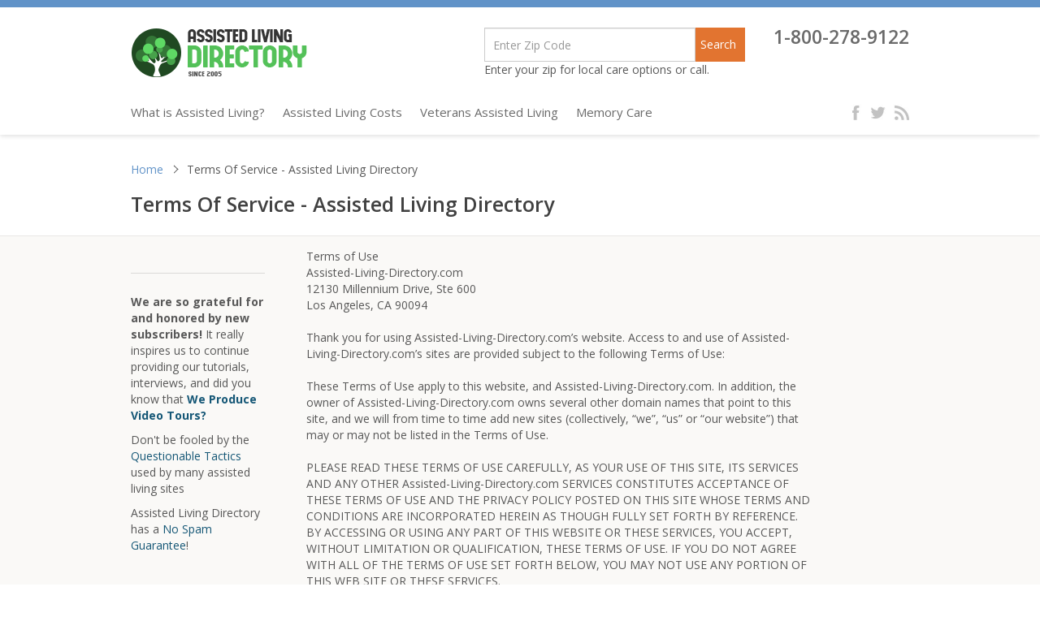

--- FILE ---
content_type: text/html; charset=UTF-8
request_url: https://www.assisted-living-directory.com/terms-of-service.cfm
body_size: 64311
content:

  <!DOCTYPE html>
<html lang="en-US">
<head>
<link rel="canonical" href="https://www.assisted-living-directory.com/terms-of-service.cfm" />
<meta http-equiv="X-UA-Compatible" content="IE=edge" />
<meta name="viewport" content="width=device-width, initial-scale=1" />
<title>Terms Of Service - Assisted Living Directory</title>
<link rel="apple-touch-icon" type="image/png" sizes="57x57" href="/images/favicon/apple-icon-57x57.png"/>
<link rel="apple-touch-icon" type="image/png" sizes="60x60" href="/images/favicon/apple-icon-60x60.png"/>
<link rel="apple-touch-icon" type="image/png" sizes="72x72" href="/images/favicon/apple-icon-72x72.png"/>
<link rel="apple-touch-icon" type="image/png" sizes="76x76" href="/images/favicon/apple-icon-76x76.png"/>
<link rel="apple-touch-icon" type="image/png" sizes="114x114" href="/images/favicon/apple-icon-114x114.png"/>
<link rel="apple-touch-icon" type="image/png" sizes="120x120" href="/images/favicon/apple-icon-120x120.png"/>
<link rel="apple-touch-icon" type="image/png" sizes="144x144" href="/images/favicon/apple-icon-144x144.png"/>
<link rel="apple-touch-icon" type="image/png" sizes="152x152" href="/images/favicon/apple-icon-152x152.png"/>
<link rel="apple-touch-icon" type="image/png" sizes="180x180" href="/images/favicon/apple-icon-180x180.png"/>
<link rel="icon" type="image/png" sizes="192x192"  href="/images/favicon/android-icon-192x192.png"/>
<link rel="icon" type="image/png" sizes="32x32" href="/images/favicon/favicon-32x32.png"/>
<link rel="icon" type="image/png" sizes="96x96" href="/images/favicon/favicon-96x96.png"/>
<link rel="icon" type="image/png" sizes="16x16" href="/images/favicon/favicon-16x16.png"/>
<meta name="msapplication-TileColor" content="#ffffff"/>
<meta name="msapplication-TileImage" content="images/favicon/ms-icon-144x144.png"/>
<meta name="theme-color" content="#ffffff"/>

<link rel="stylesheet" type="text/css" href='//fonts.googleapis.com/css?family=Open+Sans:400,400italic,600,600italic,700,700italic,800,800italic,300,300italic|Kalam:300,400,700&amp;subset=devanagari,latin-ext' />
<script type="text/javascript" src="/wp-content/themes/attitude-pro/library/js/jquery-1.11.2.min.js"></script>
<script language="JavaScript" src="https://ssl.geoplugin.net/javascript.gp?k=a24f38d9e351a086" type="text/javascript"></script>
<link href="https://cdnjs.cloudflare.com/ajax/libs/twitter-bootstrap/3.3.7/css/bootstrap.min.css" rel="stylesheet"/>
<link type="text/css" href="/wp-content/themes/attitude-pro/library/css/font-awesome.min.css" rel="stylesheet">
<link href="/wp-content/themes/attitude-pro/library/css/compress.css" rel="stylesheet">
<script type="text/javascript" src="//apis.google.com/js/plusone.js"></script>
<!-- Analytics -->
<style>
.async-hide {
	opacity: 0 !important
}
</style>
<script>(function(a,s,y,n,c,h,i,d,e){s.className+=' '+y;h.start=1*new Date;
h.end=i=function(){s.className=s.className.replace(RegExp(' ?'+y),'')};
(a[n]=a[n]||[]).hide=h;setTimeout(function(){i();h.end=null},c);h.timeout=c;
})(window,document.documentElement,'async-hide','dataLayer',4000,
{'GTM-NPLDTH3':true});</script>
<script>
  (function(i,s,o,g,r,a,m){i['GoogleAnalyticsObject']=r;i[r]=i[r]||function(){
  (i[r].q=i[r].q||[]).push(arguments)},i[r].l=1*new Date();a=s.createElement(o),
  m=s.getElementsByTagName(o)[0];a.async=1;a.src=g;m.parentNode.insertBefore(a,m)
  })(window,document,'script','https://www.google-analytics.com/analytics.js','ga');
  ga('create', 'UA-98286476-1', 'auto');
  ga('require', 'GTM-NPLDTH3');
  ga('send', 'pageview');
</script>
</head>

<body class="page-template page-template-template-innerpage-noform page-template-template-innerpage-noform-php page page-id-7003 ">
<div class="wrapper">
<header class="container-fluid hdr-shadow affix-top" data-spy="affix" data-offset-top="197">
  <div class="container">
    <nav class="navbar navbar-default">
      <div class="navbar-header">
        <a class="navbar-brand" href="/" title="facilities"> Assisted Living Directory </a>
                                <a href="tel:1-800-278-9122" class="phoneNumber mobile">1-800-278-9122</a>
                        <button type="button" class="navbar-toggle" data-toggle="collapse" data-target=".navbar-ex1-collapse">
          <span class="sr-only">Toggle navigation</span>
          <span class="icon-bar"></span>
          <span class="icon-bar"></span>
          <span class="icon-bar"></span>
        </button>
        <div class="srch_fiv-mobile" style="margin:10px auto;">
                                  <div class="input-group">
            <form action="/assisted-living-finder/" method="get">
              <input type="hidden" name="cx" value="partner-pub-4493573699742802:soce77d1bt6">
              <input type="hidden" name="cof" value="FORID:10">
              <input type="hidden" name="ie" value="ISO-8859-1">
              <input type="hidden" name="currentPageURL" value="https://www.assisted-living-directory.com/terms-of-service.cfm">
              <input name="snear" id="fcity" class="snear form-control fcity" type="number" value="" onclick="this.select();" oninput="this.value=this.value.slice(0,this.maxLength)" maxlength="5" placeholder="Enter Zip Code" aria-label="Near" autocomplete="off">
              <div class="input-group-btn">
                 <button type="submit" class="btn-primary hdtopbtnprm"  onclick="ga('send','event','Form','Submit','Search Form Submit');">Search</button>
              </div>
            </form>
          </div>
            <div class="searchtext"> Enter your zip for local care options or call. </div>
                            </div>
      </div>
      <div class="collapse navbar-collapse navbar-ex1-collapse">
        <div class="container nav-top">
          <div class="right-part pull-right">
                     
                                        <div class="srch_fiv " style="display:block; float:left;margin: 0px 20px 0 0;" >
                <div class="input-group">
                  <form action="/assisted-living-finder/" method="get">
                    <input type="hidden" name="cx" value="partner-pub-4493573699742802:soce77d1bt6">
                    <input type="hidden" name="cof" value="FORID:10">
                    <input type="hidden" name="ie" value="ISO-8859-1">
                    <input type="hidden" name="currentPageURL" value="https://www.assisted-living-directory.com/terms-of-service.cfm">
                    <input name="snear" id="fcity" class="snear form-control fcity" type="number" value="" onclick="this.select();" oninput="this.value=this.value.slice(0,this.maxLength)" maxlength="5" placeholder="Enter Zip Code" aria-label="Near" autocomplete="off"   style="background-color: rgb(255, 255, 255);height: 42px;border: 1px solid #ccc;margin: 0 -5px 0px 0px;float: left;width: 260px;font-size: 14px;font-weight: 500;padding: 10px;">
                     <div class="input-group-btn">
                        <button type="submit" class="btn-primary hdtopbtnprm" onclick="ga('send','event','Form','Submit','Search Form Submit');">Search</button>
                     </div>
                  </form>
                </div>
              <div class="searchtext"> Enter your zip for local care options or call. </div>
              </div>
             
                    
                                            <a href="tel:1-800-278-9122" style="cursor:pointer;" class="phoneNumber">1-800-278-9122</a> 
                                      </div>
        </div>
        <div class="container nav-main">
          <ul class="nav navbar-nav">
            <li class="home nav-item"><a href="/" class="nav-link" title="assistedlivingdirectory">Home</a></li>
                        <li><a href="/blog/what-is-assisted-living/" class="nav-link" title="articles">What is Assisted Living?</a></li>
            <li><a href="/content/costs-and-expenses.cfm">Assisted Living Costs</a></li>
            <li><a href="/content/veterans.cfm">Veterans Assisted Living</a></li>
            <li><a href="/content/memory-care/">Memory Care</a></li>
          </ul>
          <ul class="social-links pull-right">
            <li><a href="https://www.facebook.com/assistedlivingdirectory" class="fb">facebook</a></li>
            <li><a href="https://twitter.com/AssistedLivingD" class="tw">twitter</a></li>
            <li><a href="https://feeds.feedburner.com/AssistedLivingDirectoryBlog" class="rss">rss</a></li>
          </ul>
          <ul class="pull-right contact-no" style="width:60%;">
            <li>
                              <div class="srch_fiv" style="display:block;float:left; margin: 0px 20px 0 0;position: relative;top: -10px;">
                  <div class="input-group">
                    <form action="/assisted-living-finder/" method="get">
                      <input type="hidden" name="cx" value="partner-pub-4493573699742802:soce77d1bt6">
                      <input type="hidden" name="cof" value="FORID:10">
                      <input type="hidden" name="ie" value="ISO-8859-1">
                      <input type="hidden" name="currentPageURL" value="https://www.assisted-living-directory.com/terms-of-service.cfm">
                    <input name="snear" id="fcity" class="snear form-control fcity" type="number" value="" onclick="this.select();" oninput="this.value=this.value.slice(0,this.maxLength)" maxlength="5" placeholder="Enter Zip Code" aria-label="Near" autocomplete="off" style="background-color: rgb(255, 255, 255);height: 45px;border: 1px solid #ccc;margin: 0 -5px 0px 0px;float: left;width: 260px;font-size: 14px;font-weight: 500;padding: 10px;">
                        <div class="input-group-btn">
                          <button type="submit" class="btn-primary hdtopbtnprm" onclick="ga('send','event','Form','Submit','Search Form Submit');">Search</button>
                        </div>
                    </form>
                </div>
                <div style="text-align: center;font-size: 16px;white-space: nowrap;clear: both;"> Enter your zip for local care options or call. </div>
              </div>
                          </li>
                          <li><a href="tel:1-800-278-9122" class="phoneNumber">1-800-278-9122</a></li>
                      </ul>
        </div>
      </div>
    </nav>
  </div>
</header>


<div class="container-fluid sub-header">
    <div class="container">
        <div class="col-xs-12 col-sm-9 col-md-9 col-lg-9">
            <div class="row">
                <ol class="breadcrumb">
                    <li>
                        <a href="/">Home</a>
                    </li>
                    <li class="active">
                        Terms Of Service - Assisted Living Directory                    </li>
                </ol>
                <h1>Terms Of Service - Assisted Living Directory</h1>
            </div>
        </div>
    </div>
</div>


<div class="container-fulid content-inside">
    <div class="container">
        <div class="right-sidebar">
            
<div class="space-top-30 space-btm-30">
    <hr>
    <div class="upcoming-blogs-list">
        <p><strong>We are so grateful for and honored by new subscribers!</strong> It really inspires us to continue
            providing our tutorials, interviews, and did you know that <a
                    href="/content/facility-videography.cfm"><strong>We Produce Video Tours?</strong></a></p>
        <p>Don't be fooled by the <a href="/content/questionable-tactics.cfm"> Questionable Tactics</a> used by many
            assisted living sites</p>
        <p>Assisted Living Directory has a <a href="/blog/assisted-living-directorys-no-spam-guarantee/">No Spam
                Guarantee</a>!</p>
    </div>
</div>        </div>
        <!--
        </div>
        </div>
        -->
        <div class="left-content" style="width:620px;">
            Terms of Use<br>
Assisted-Living-Directory.com<br>
12130 Millennium Drive, Ste 600<br>
Los Angeles, CA 90094<br>
<br>
Thank you for using Assisted-Living-Directory.com’s website. Access to and use of Assisted-Living-Directory.com’s sites are provided subject to the following Terms of Use:<br>
<br>
These Terms of Use apply to this website, and Assisted-Living-Directory.com. In addition, the owner of Assisted-Living-Directory.com owns several other domain names that point to this site, and we will from time to time add new sites (collectively, “we”, “us” or “our website”) that may or may not be listed in the Terms of Use.
<br><br>
PLEASE READ THESE TERMS OF USE CAREFULLY, AS YOUR USE OF THIS SITE, ITS SERVICES AND ANY OTHER Assisted-Living-Directory.com SERVICES CONSTITUTES ACCEPTANCE OF THESE TERMS OF USE AND THE PRIVACY POLICY POSTED ON THIS SITE WHOSE TERMS AND CONDITIONS ARE INCORPORATED HEREIN AS THOUGH FULLY SET FORTH BY REFERENCE. BY ACCESSING OR USING ANY PART OF THIS WEBSITE OR THESE SERVICES, YOU ACCEPT, WITHOUT LIMITATION OR QUALIFICATION, THESE TERMS OF USE. IF YOU DO NOT AGREE WITH ALL OF THE TERMS OF USE SET FORTH BELOW, YOU MAY NOT USE ANY PORTION OF THIS WEB SITE OR THESE SERVICES.
<br><br>
Assisted-Living-Directory.com may, in its sole discretion, modify or revise these Terms of Use at any time by updating this web page. You are bound by any such modification or revision and should therefore visit this page periodically to review the terms. All references, protections, benefits and limitations of liability set forth in these Terms of Use and applicable to Assisted-Living-Directory.com apply equally to the owner Centerfield Media Holding Company.
<br><br>
1. NO FINANCIAL ADVICE; RISK<br>
We do not provide tax, legal or investment advice. Assisted-Living-Directory.com does not guarantee the safety or legality of the information provided or the products or services offered. You should exercise as much caution as you would typically exercise with any purchase of products or services. The above is not intended as an all-inclusive list of risks or a substitute for independent legal or financial advice. Always seek advice from qualified advisors, and read and understand all enrollment materials carefully.
<br><br>
The information contained at our website and/or any advice or comments made by any agent or employee of Assisted-Living-Directory.com are intended only to educate and assist clients, applicants, visitors, and the like. This information is provided for informational purposes only and is not meant to be a substitute for professional counseling and advice from certified legal or financial professionals.
<br><br>
2. SERVICES<br>
Assisted-Living-Directory.com provides a matching service that allows you to input your information once and receive quotes or calls from multiple people/organizations to provide you a convenient, fast method for evaluating your options and making informed decisions relating to a particular service that is being advertised. We do not offer or provide these counseling or financial services, and there is no charge to consumers for the use of our matching service. By using this service, you expressly waive any claim against us relating to the quality of any services we match you with, and understand that we are not responsible for the quality of any services you ultimately select.
<br><br>
By using our service and providing your personal contact information, you agree that one or more of the companies you are matched with may contact you by email, telephone, mail or any other method of communication. You request and expressly consent to receive any telephone call including without limitation any autodialed or prerecorded telephone call to any telephone number including without limitation any wireless telephone number, which could result in charges to you from independent providers of the services we match you with, regardless of whether your contact information appears on any federal or state No Call Registry. You acknowledge that such consent is not a condition of purchase. Your information may also be sent to other service providers who may also contact you independent of us.
<br><br>
We seek to connect consumers with companies that provide a variety of services. Statements relating to potential results from these services may apply to one type of service but not another.
<br><br>
Any financial or other relationship entered into between you and any third party that arose from information received or accessed through this website or Assisted-Living-Directory.com is solely between you and the third party. Assisted-Living-Directory.com is not a party to your agreements and you assume sole liability for any such agreements. We are not responsible for any transaction that may occur between you or your company and a Assisted-Living-Directory.com client.
<br><br>
The providers are from companies or industries that may require licensing, bonding, registration or other prerequisites in order to lawfully do business in your state. We encourage you to check with the appropriate agency to be certain any requirements are being met. Individual program fees and results vary, and programs may be unavailable in some states.
<br><br>
The fact that you are matched with a provider that offers you a particular solution should not be intended to suggest that the solution is right for you, or that Assisted-Living-Directory.com endorses any particular provider or solution. You are strongly encouraged to consult with an attorney and/or a qualified financial advisor prior to making any decision that could have significant legal or financial consequences to you.
<br><br>
Should you have a dispute with any of Assisted-Living-Directory.com’s suppliers/vendors that you are matched with, you must address such dispute to the supplier/vendor directly, and by using this website you hereby agree to release Assisted-Living-Directory.com (and our employees, agent, and affiliated entitles, if any, and their employees and agents) from any damages or claims (including consequential and incidental damages) of every kind or nature, suspected and unsuspected, known and unknown, and disclosed or undisclosed, arising out of or in any way connected with such disputes and your dealings with such matched individuals or organizations.
<br><br>
We value our integrity and as a company and individuals, we are committed to providing you with a positive experience. If for any reason, you are not completely satisfied with our service, please email us to discuss your concerns.
<br><br>
3. YOUR USE OF Assisted-Living-Directory.com SERVICES<br>
You agree that by entering your personal information and submitting it to Assisted-Living-Directory.com, you are entering into a business relationship with Assisted-Living-Directory.com, requesting that it distribute your information to its contracted marketing partners, and you expressly consent and request to be contacted by Assisted-Living-Directory.com, its employees, representatives, agents and third party contracted vendors with promotions and offers relating to your request even if the entered telephone number is currently on a federal, state, or wireless Do Not Call list. By submitting your personal information, you expressly consent to be contacted by Assisted-Living-Directory.com and it’s contracted marketing partners, including without limitation any autodialed or prerecorded telephone call to any telephone number including without limitation any wireless telephone number, which could result in charges to you. You acknowledge that such consent is not a condition of purchase. It is expressly understood that these contacts, telephone calls, emails, letters, and faxes are being made pursuant to your request for such communications. These contacts are necessary so that that we may provide the services set forth on our site that you requested, to service your account, to reasonably address matters pertaining to your account or for other reasonable purposes related to our business.
<br><br>
It is agreed that your use of Assisted-Living-Directory.com services is for the purposes provided therein and not for any other purpose including advertising or competitive intelligence. You acknowledge that Assisted-Living-Directory.com screens your requests and has the right (but not the obligation) in our sole discretion to deny any request that is in violation of these Terms of Use.
<br><br>
If it is determined or suspected by Assisted-Living-Directory.com in its sole discretion that you are misusing or attempting to misuse or circumvent the Assisted-Living-Directory.com services or system, or are using or attempting to use it for any inappropriate purposes, including but not limited to activities such as hacking, fraud, advertising, cartelling or spamming, Assisted-Living-Directory.com reserves the right, in its sole discretion, to immediately terminate your access without notice and to instigate without notice appropriate legal actions or proceedings to seek appropriate remedies and/or damages, including, but not limited to, lost revenue, repairs, legal fees, costs and expenses, and to seek injunctions or other equitable remedies.
<br><br>
In this connection, you acknowledge that if you violate your obligation hereunder not to cartel (i.e., if you use our system as part of an attempt to solicit or sell leads to our clients), in addition to all other remedies available to Assisted-Living-Directory.com, we will be entitled to liquidated damages in the amount of Fifty Thousand and 00/100 Dollars ($50,000.00). You agree and acknowledge that these liquidated damages are a fair and accurate estimate of Assisted-Living-Directory.com’s actual damages resulting from a breach of this provision and shall not be construed as penalty or punitive damages against you.
<br><br>
4. INFORMATION YOU PROVIDE TO US<br>
When using Assisted-Living-Directory.com services, you will be prompted to disclose certain information about yourself and your personal situation. This information will be sent to matching individuals or organizations which will need this information to respond to you. You promise that you will only complete a quote request for yourself. You promise that you are at least 18 years of age. You promise that all information you provide will be accurate, current and truthful to the best of your knowledge. If you provide any information that is untrue, not current or incomplete, or Assisted-Living-Directory.com has reasonable grounds to suspect that such information is untrue, inaccurate, not current or incomplete, Assisted-Living-Directory.com has the right to refuse you any current or future use of the Assisted-Living-Directory.com services. You are responsible for any use of the Assisted-Living-Directory.com services by persons to whom you intentionally or negligently allow access to your password. Your acceptance of these Terms of Use indicates that you expressly consent to our use and disclosure of your personal information in accordance with our Privacy Policy.
<br><br>
5. YOUR USE OF Assisted-Living-Directory.com CONTENT<br>
Assisted-Living-Directory.com also provides content including, but not limited to, text, software, photographs, graphics, data, and other material (“Content”) that are protected by copyright and other laws in both the United States and elsewhere. The Content includes both content owned or controlled by the Assisted-Living-Directory.com and content owned or controlled by third parties and licensed to Assisted-Living-Directory.com. Assisted-Living-Directory.com authorizes you to view and download a single copy of the Content on the site solely for your personal, non-commercial use. You may not sell or modify the Content or reproduce, display, publicly perform, distribute, or otherwise use the Content in any way for any public or commercial purpose without the written permission of Assisted-Living-Directory.com. As a condition of your use of this site, you warrant that you will not use this site for any purpose that is unlawful or prohibited by these terms, conditions, and notices.
<br><br>
Use of Assisted-Living-Directory.com Content for any other purpose is expressly prohibited by law, and may result in severe civil and criminal penalties. Violators will be prosecuted to the maximum extent possible.
<br><br>
6. LINKS TO THIRD PARTY SITES<br>
There are links in the Assisted-Living-Directory.com web site that will let you leave Assisted-Living-Directory.com’s web site. The linked sites are not under the control of Assisted-Living-Directory.com and Assisted-Living-Directory.com is not responsible for the contents of any linked site or any link contained in a linked site, or any changes or updates to such sites. Assisted-Living-Directory.com is providing these links to you only as a convenience, and the inclusion of any link does not imply endorsement by Assisted-Living-Directory.com of the site.
<br><br>
7. UPGRADES, SUPPORT AND NOTICES<br>
From time to time, Assisted-Living-Directory.com may send you information and offers about upgrades, documentation, special announcements and other services offered by Assisted-Living-Directory.com. You acknowledge and agree that Assisted-Living-Directory.com has the right to do so. If you do not wish to receive these communications, you can choose to opt out of these communications by changing your notification preferences as described in our Privacy Policy. Notwithstanding the foregoing, under no circumstances will Assisted-Living-Directory.com or any of its individuals or organizations have any obligation to provide you with upgrades, enhancements, modifications, or support for the Services provided. You understand and agree that it is your responsibility to inform Assisted-Living-Directory.com of your choice not to receive emails or other contact from it. If you do not, Assisted-Living-Directory.com will assume that you want to receive such, and will continue to send such to you, in its sole discretion.
<br><br>
8. NO WARRANTIES<br>
Assisted-Living-Directory.com does not fully evaluate any company, organization, or individual, or their respective offers, that are accessible through this website. While we use some care in selecting our associates and affiliates, we make no express or implied warranty or representation, nor are we liable for any direct, indirect or consequential damage arising in connection with respect to any of the programs, services or products accessed through this website.
<br><br>
Any financial or other relationship entered into between you and any third party that arose from information received or accessed through this website or Assisted-Living-Directory.com is solely between you and the third party. Assisted-Living-Directory.com is not a party to your agreements and you assume sole liability for any such agreements.
<br><br>
THIS WEB SITE, INCLUDING ALL CONTENT MADE AVAILABLE ON OR ACCESSED THROUGH THIS WEB SITE, IS PROVIDED “AS IS”. TO THE FULLEST EXTENT PERMISSIBLE BY LAW, Assisted-Living-Directory.com MAKES NO REPRESENTATIONS OR WARRANTIES OF ANY KIND WHATSOEVER FOR THE CONTENT ON WEB SITE. FURTHER, Assisted-Living-Directory.com DISCLAIMS ANY EXPRESS OR IMPLIED WARRANTIES, INCLUDING, WITHOUT LIMITATION, NON-INFRINGEMENT, TITLE, MERCHANTABILITY OR FITNESS FOR A PARTICULAR PURPOSE. Assisted-Living-Directory.com DOES NOT WARRANT THAT THE FUNCTIONS CONTAINED IN THIS WEB SITE OR ANY MATERIALS OR CONTENT CONTAINED HEREIN WILL BE UNINTERRUPTED OR ERROR FREE, THAT DEFECTS WILL BE CORRECTED, OR THAT THIS WEB SITE OR THE SERVER THAT MAKES IT AVAILABLE IS FREE OF VIRUSES OR OTHER HARMFUL COMPONENTS. Assisted-Living-Directory.com SHALL NOT BE LIABLE FOR THE USE OF THIS WEB SITE, INCLUDING, WITHOUT LIMITATION, THE CONTENT AND ANY ERRORS CONTAINED HEREIN. IN NO EVENT WILL Assisted-Living-Directory.com BE LIABLE UNDER ANY THEORY OF TORT, CONTRACT, STRICT LIABILITY OR OTHER LEGAL OR EQUITABLE THEORY FOR ANY LOST PROFITS, LOST DATA, LOST OPPORTUNITIES, COSTS OF COVER, EXEMPLARY, PUNITIVE, PERSONAL INJURY/WRONGFUL DEATH, SPECIAL, INCIDENTAL, INDIRECT OR OTHER CONSEQUENTIAL DAMAGES, EACH OF WHICH IS HEREBY EXCLUDED BY AGREEMENT OF THE PARTIES REGARDLESS OF WHETHER OR NOT EITHER PARTY HAS BEEN ADVISED OF THE POSSIBILITY OF SUCH DAMAGES.
<br><br>
If any part of these warranty disclaimers or limitations of liability is found to be invalid or unenforceable for any reason, then our aggregate liability for all claims under such circumstances for liabilities that otherwise would have been limited, shall not exceed the greater of fifty dollars ($50.00) or the amount paid by you to Assisted-Living-Directory.com for your use of any services.
<br><br>
You agree to indemnify Assisted-Living-Directory.com, and its subsidiaries, affiliates, officers, employees, agents, and co-branders and hold them each harmless from any and all claims or demands, including attorney’s fees, made by any third party due to or arising from your use of the Assisted-Living-Directory.com services or connection to the Assisted-Living-Directory.com web site or your violation of the Terms of Use, or arising from your violation of any rights of a third party.
<br><br>
YOU HEREBY AGREE TO WAIVE ALL LAWS THAT MAY LIMIT THE EFFICACY OF SUCH RELEASES CONTAINED HEREIN. FOR EXAMPLE, YOU SPECIFICALLY AGREE TO WAIVE THE PROVISIONS OF CALIFORNIA CIVIL CODE SECTION 1542, WHICH PROVIDES “A GENERAL RELEASE DOES NOT EXTEND TO CLAIMS WHICH THE CREDITOR DOES NOT KNOW OR SUSPECT TO EXIST IN HIS FAVOR AT THE TIME OF EXECUTING THE RELEASE, WHICH IF KNOWN BY HIM MUST HAVE MATERIALLY AFFECTED HIS SETTLEMENT WITH THE DEBTOR.”
<br><br>
The Terms of Use will inure to the benefit of Assisted-Living-Directory.com’s successors, assigns and licensees. If any part of this agreement is determined to be invalid or unenforceable pursuant to applicable law including, but not limited to, the warranty disclaimers and liability limitations set forth above, then the invalid or unenforceable provision will be deemed superseded by a valid, enforceable provision that most closely matches the intent of the original provision and the remainder of the agreement shall continue in effect. The failure of Assisted-Living-Directory.com to exercise or enforce any right or provision of the Terms of Use shall not constitute a waiver of such right or provision. You agree that regardless of any statute or law to the contrary, any claim or cause of action arising out of or related to use of the Assisted-Living-Directory.com services or the Terms of Use must be filed within one (1) year after such claim or cause of action arose or be forever barred. The section titles in the Terms of Use are for convenience only and have no legal or contractual effect.
<br><br>
You agree that no joint venture, partnership, employment, or agency relationship exists between you and Assisted-Living-Directory.com as a result of this agreement or use of this Web site.
<br><br>
9. GOVERNING LAW<br>
The laws of the State of California shall govern this Legal Statement.
<br><br>
10. INTERNATIONAL ACCESS<br>
Our website is provided from the United States of America and all servers that make it available reside in the U.S.A. The laws of other countries may differ regarding the access and use of the website. We make no representations regarding the legality of this website in any other country and it is your responsibility to ensure that your use complies with all applicable laws outside of the U.S.A.
<br><br>
11. BINDING ARBITRATION<br>
Any dispute, claim or controversy (collectively the “Controversy”) arising out of or related to these Terms of Use, the breach hereof, the termination, enforcement, interpretation or validity hereof or any other matter related directly or indirectly to these Terms of Use shall be settled by binding arbitration in Los Angeles, California, in accordance with the rules of The American Arbitration Association (“AAA”). Judgment entered upon the award rendered may be enforced by appropriate judicial action pursuant to California law. The arbitration panel shall consist of a single arbitrator agreed to by each party hereto within thirty (30) days following notice by one party that it desires arbitration. If the parties are unable within such thirty (30) day period to agree upon an arbitrator, then the arbitrator shall be selected by the AAA, which arbitrator shall be experienced in the area of limited liability companies and who shall be knowledgeable with respect to the subject matter area of the Controversy. The losing party shall bear any fees and expenses of the arbitrator, other tribunal fees and expenses, reasonable attorneys’ fees of both parties, any costs of producing witnesses and any other reasonable costs or expenses incurred by such losing party or the prevailing party. The arbitrator shall render a decision within thirty (30) days following the close of presentation by the parties of their cases and any rebuttal. Judgment on the award may be entered in any court having jurisdiction. The parties shall agree within thirty (30) days following selection of the arbitrator to any prehearing procedures or further procedures necessary for the arbitration to proceed, including interrogatories or other discovery. Arbitration shall proceed solely on an individual basis without the right for any Controversy to be arbitrated on a class action basis or on any basis involving any Controversy brought in a purported representative capacity on behalf of others. You are agreeing to have all disputes decided by neutral arbitration, you are giving up any rights you might possess to have such disputes litigated in a court or jury trial, and you are giving up your judicial rights to discovery and appeal. If you refuse to submit to arbitration after agreeing to this provision, you may be compelled to arbitrate. You hereby confirm that your agreement to this arbitration provision is voluntary.
<br><br>
This agreement constitutes the entire agreement between you and Assisted-Living-Directory.com with respect to this site and it supersedes all prior or contemporaneous communications and proposals, whether electronic, oral, or written, between you and Assisted-Living-Directory.com with respect to this site. A printed version of this agreement and of any notice given in electronic form shall be admissible in judicial or administrative proceedings based upon or relating to this agreement to the same extent and subject to the same conditions as other business documents and records originally generated and maintained in printed form.        </div>
            </div>
</div>

<!-- #main -->

<div class="container-fluid AssLivingFacilities-section">
    <div class="container">
        <div class="col-xs-12 col-sm-12 col-md-12 col-lg-12">
            <div class="row heading"><span><strong>Assisted Living Facilities</strong></span></div>
        </div>
        <div class="col-xs-12 col-sm-12 col-md-12 col-lg-12 alfList">
            <div class="row">
                <ul class="country-list">
                    <li><a href="/content/alabama.cfm" title="Alabama Assisted Living Facilities">Alabama</a></li>
                    <li><a href="/content/alaska.cfm" title="Alaska Assisted Living Facilities">Alaska</a></li>
                    <li><a href="/content/arizona.cfm" title="Arizona Assisted Living Facilities">Arizona</a></li>
                    <li><a href="/content/arkansas.cfm" title="Arkansas Assisted Living Facilities">Arkansas</a></li>
                    <li><a href="/content/california.cfm" title="California Assisted Living Facilities">California</a></li>
                    <li><a href="/content/colorado.cfm" title="Colorado Assisted Living Facilities">Colorado</a></li>
                    <li><a href="/content/connecticut.cfm" title="Connecticut Assisted Living Facilities">Connecticut</a></li>
                    <li><a href="/content/delaware.cfm" title="Delaware Assisted Living Facilities">Delaware</a></li>
                    <li><a href="/content/florida.cfm" title="Florida Assisted Living Facilities">Florida</a></li>
                    <li><a href="/content/georgia.cfm" title="Georgia Assisted Living Facilities">Georgia</a></li>
                    <li><a href="/content/hawaii.cfm" title="Hawaii Assisted Living Facilities">Hawaii</a></li>
                </ul>
                <ul class="country-list">
                    <li><a href="/content/idaho.cfm" title="Idaho Assisted Living Facilities">Idaho</a></li>
                    <li><a href="/content/illinois.cfm" title="Illinois Assisted Living Facilities">Illinois</a></li>
                    <li><a href="/content/indiana.cfm" title="Indiana Assisted Living Facilities">Indiana</a></li>
                    <li><a href="/content/iowa.cfm" title="Iowa Assisted Living Facilities">Iowa</a></li>
                    <li><a href="/content/kansas.cfm" title="Kansas Assisted Living Facilities">Kansas</a></li>
                    <li><a href="/content/kentucky.cfm" title="Kentucky Assisted Living Facilities">Kentucky</a></li>
                    <li><a href="/content/louisiana.cfm" title="Louisiana">Louisiana</a></li>
                    <li><a href="/content/maine.cfm" title="Maine Assisted Living Facilities">Maine</a></li>
                    <li><a href="/content/maryland.cfm" title="Maryland Assisted Living Facilities">Maryland</a></li>
                    <li><a href="/content/massachusetts.cfm" title="Massachusetts Assisted Living Facilities">Massachusetts</a>
                    </li>
                </ul>
                <ul class="country-list">
                    <li><a href="/content/michigan.cfm" title="Michigan Assisted Living Facilities">Michigan</a></li>
                    <li><a href="/content/minnesota.cfm" title="Minnesota Assisted Living Facilities">Minnesota</a></li>
                    <li><a href="/content/mississippi.cfm" title="Mississippi Assisted Living Facilities">Mississippi</a></li>
                    <li><a href="/content/missouri.cfm" title="Missouri Assisted Living Facilities">Missouri</a></li>
                    <li><a href="/content/montana.cfm" title="Montana Assisted Living Facilities">Montana</a></li>
                    <li><a href="/content/nebraska.cfm" title="Nebraska Assisted Living Facilities">Nebraska</a></li>
                    <li><a href="/content/nevada.cfm" title="Nevada Assisted Living Facilities">Nevada</a></li>
                    <li><a href="/content/new-hampshire.cfm" title="NewHampshire Assisted Living Facilities">New Hampshire</a></li>
                    <li><a href="/content/new-jersey.cfm" title="NewJersey Assisted Living Facilities">New Jersey</a></li>
                    <li><a href="/content/new-mexico.cfm" title="NewMexico Assisted Living Facilities">New Mexico</a></li>
                </ul>
                <ul class="country-list">
                    <li><a href="/content/new-york.cfm" title="NewYork Assisted Living Facilities">New York</a></li>
                    <li><a href="/content/north-carolina.cfm" title="NorthCarolina Assisted Living Facilities">North Carolina</a></li>
                    <li><a href="/content/north-dakota.cfm" title="NorthDakota Assisted Living Facilities">North Dakota</a></li>
                    <li><a href="/content/ohio.cfm" title="Ohio Assisted Living Facilities">Ohio</a></li>
                    <li><a href="/content/oklahoma.cfm" title="Oklahoma Assisted Living Facilities">Oklahoma</a></li>
                    <li><a href="/content/oregon.cfm" title="Oregon Assisted Living Facilities">Oregon</a></li>
                    <li><a href="/content/pennsylvania.cfm" title="Pennsylvania Assisted Living Facilities">Pennsylvania</a></li>
                    <li><a href="/content/rhode-island.cfm" title="Rhode Island Assisted Living Facilities">Rhode Island</a></li>
                    <li><a href="/content/south-carolina.cfm" title="SouthCarolina Assisted Living Facilities">South Carolina</a></li>
                    <li><a href="/content/south-dakota.cfm" title="SouthDakota Assisted Living Facilities">South Dakota</a></li>
                </ul>
                <ul class="country-list">
                    <li><a href="/content/tennessee.cfm" title="Tennessee Assisted Living Facilities">Tennessee</a></li>
                    <li><a href="/content/texas.cfm" title="Texas Assisted Living Facilities">Texas</a></li>
                    <li><a href="/content/utah.cfm" title="Utah Assisted Living Facilities">Utah</a></li>
                    <li><a href="/content/vermont.cfm" title="Vermont Assisted Living Facilities">Vermont</a></li>
                    <li><a href="/content/virginia.cfm" title="Virginia Assisted Living Facilities">Virginia</a></li>
                    <li><a href="/content/washington-dc.cfm" title="WashingtonDC Assisted Living Facilities">Washington DC</a></li>
                    <li><a href="/content/washington.cfm" title="Washington Assisted Living Facilities">Washington</a></li>
                    <li><a href="/content/west-virginia.cfm" title="WestVirginia Assisted Living Facilities">West Virginia</a></li>
                    <li><a href="/content/wisconsin.cfm" title="Wisconsin Assisted Living Facilities">Wisconsin</a></li>
                    <li><a href="/content/wyoming.cfm" title="Wyoming Assisted Living Facilities">Wyoming</a></li>
                </ul>
            </div>
        </div>
        <div class="col-xs-12 col-sm-12 col-md-12 col-lg-12">
            <div class="row heading"><span><strong>Top Assisted Living Markets</strong></span></div>
        </div>
        <div class="col-xs-12 col-sm-12 col-md-12 col-lg-12 alfList">
            <div class="row">
                <ul class="country-list state-list">
                    <li><a href="/content/albuquerque.cfm" title="Albuquerque NM Assisted Living Facilities">Albuquerque
                            NM</a></li>
                    <li><a href="/content/tucson.cfm" title="Tucson Arizona Assisted Living Facilities">Tucson,
                            Arizona</a></li>
                    <li><a href="/content/phoenix.cfm" title="Phoenix AZ Assisted Living Facilities">Phoenix, AZ</a>
                    </li>
                </ul>
                <ul class="country-list state-list">
                    <li><a href="/content/las-vegas.cfm" title="LasVegas NV Assisted Living Facilities">Las Vegas,
                            NV</a></li>
                    <li><a href="/content/san-antonio.cfm" title="SanAntonio TX Assisted Living Facilities">San Antonio,
                            TX</a></li>
                    <li><a href="/content/tampa.cfm" title="Tampa FL Assisted Living Facilities">Tampa, FL</a></li>
                </ul>
                <ul class="country-list state-list">
                    <li><a href="/content/houston.cfm" title="Houston TX Assisted Living Facilities">Houston, TX</a>
                    </li>
                    <li><a href="/content/denver.cfm" title="Denver CO Assisted Living Facilities">Denver, CO</a></li>
                    <li><a href="/content/detroit.cfm" title="Detroit MI Assisted Living Facilities">Detroit, MI</a>
                    </li>
                </ul>
                <ul class="country-list state-list">
                    <li><a href="/content/salt-lake-city.cfm" title="SaltLakeCity Assisted Living Facilities">Salt Lake
                            City</a></li>
                    <li><a href="/content/chicago.cfm" title="Chicago Assisted Living Facilities">Chicago</a></li>
                    <li><a href="/content/pittsburgh.cfm" title="Pittsburgh PA Assisted Living Facilities">Pittsburgh,
                            PA</a></li>
                </ul>
                <ul class="country-list state-list">
                    <li><a href="/content/colorado-springs.cfm" title="ColoradoSprings Assisted Living Facilities">Colorado
                            Springs</a></li>
                    <li><a href="/content/jacksonville.cfm"
                           title="Jacksonville Assisted Living Facilities">Jacksonville</a></li>
                </ul>
            </div>
        </div>
    </div>
</div>
<div class="container-fluid footer">
    <div class="container">
        <div class="col-xs-12 col-sm-4 col-md-4 col-lg-4 first"><span><strong>Our Popular Articles</strong></span>
            <ul class="post-list">
                <li><a href="/blog/the-four-most-important-questions-for-caregivers-to-ask-medical-professionals/"
                       title="The Most Important Questions for Caregivers To Ask Medical Professionals">The Most
                        Important Questions for Caregivers To Ask Medical Professionals</a></li>
                <li><a href="/blog/assisted-living-blind-vision-impaired/"
                       title="Assisted Living for the Blind or Vision Impaired">Assisted Living for the Blind or
                        Vision Impaired</a></li>
                <li><a href="/blog/rhode-islands-assisted-living-regulations-overview/"
                       title="An Overview of Rhode Island's Assisted Living Regulations">An Overview of Rhode
                        Island's Assisted Living Regulations</a></li>
                <li><a href="/blog/interview-tips-working-caregiver/"
                       title="Interview Tips for the Working Caregiver">Interview Tips for the Working Caregiver</a>
                </li>
                <li><a href="/blog/"
                       title="See More Articles">See More Articles</a>
                </li>
            </ul>
        </div>
        <div class="col-xs-12 col-sm-4 col-md-4 col-lg-4"><span>Assisted Living Directory's Videos</span>
            <ul class="post-list">
                <li><a href="/blog/what-is-assisted-living-our-video-definition-and-description/"
                       title="What Is Assisted Living?">What Is Assisted Living? </a></li>
                <li><a href="/blog/dreams-of-opening-and-owning-an-assisted-living-facility/"
                       title="Inspiration for opening and owning your own assisted living home">Inspiration for
                        opening and owning your own assisted living home</a></li>
                <li><a href="/blog/creating-professional-and-compelling-videos-for-your-assisted-living-facility/"
                       title="Creating Professional Videos For Your Facility">Creating Professional Videos For Your
                        Facility</a></li>
                <li><a href="/content/citations.cfm"
                       title="How To Find Inspection Reports, Citations and Violations for Assisted Living Facilities">How
                        To Find Inspection Reports, Citations and Violations for Assisted Living Facilities
                        House Memory Care </a></li>
            </ul>
        </div>
        <div class="col-xs-12 col-sm-4 col-md-4 col-lg-4 last"><span>Quick Links</span>
            <ul class="ftr-links">
                <li><a href="/" title="home">Home</a></li>
                <li><a href="/privacy.cfm" title="privicy">Privacy</a></li>
                <li><a href="/about-us.cfm" title="aboutus">About Us</a></li>
                <li><a href="/content/get-help.cfm" title="gethelp">Get Help</a></li>
                <li><a href="/sitemap.cfm" title="Sitemap">Sitemap</a></li>
                <li><a href="/terms-of-service.cfm" title="Terms of Service">Terms</a></li>
                <li><a href="https://compliance.assisted-living-directory.com/doNotSell.php?ReferenceURL=assisted-living-directory.com" title="Terms of Service">Do Not Sell My Personal Information</a></li>
            </ul>
            <span class="sub">Safety &amp; Security Issues</span>
            <ul class="ftr-links sub">
                <li><a href="/content/identifying-abuse.cfm" title="Identifying Elder">Identifying Elder</a></li>
                <li><a href="/content/wandering.cfm" title="Wandering">Wandering</a></li>
            </ul>
        </div>
    </div>
    <div class="container copyright">
        <div class="left"><img src="/images/footer-logo.png" alt="">
            <p>� 2018 Assisted-Living-Directory.com</p>
        </div>
        <div class="right"><span>Assisted Living Facilities, News &amp; Senior Care</span>
            <img src="/wp-content/themes/attitude-pro/images/disclaimers.png">
        </div>
    </div>
</div>

<div class="modal fade landing-modal in" id="landing_modal" style="display:none;">
    <div class="modal-body modal-dialog sl-modal-dialog">

        <div id="send01" class="originalsubcomlead">
            <div class="mod_head">
                <div class="variant26082017">
                    <div class="sl-modal-title varient_one24" style="font-size:20px;">100% FREE CONSUMER SERVICE <br>
                        NO OBLIGATION</h2>
                        <p class="free-service">
                            <span class="cta varientone24" style="text-transform: capitalize;">Assisted Living at lou's house</span><br>
                            Complete the form below to access <u>Ratings</u>, <u>Reviews</u>, &amp; <u>Pricing Info</u>
                        </p>
                    </div>
                </div>
                <div class="mod_body">
                    <div class="contact_details col-sm-6">
                        <form class="lead-form ldformoriginal leadform2" autocomplete="disabled" id="new_lead_form" action="/content/lous-house.cfm" method="post">
                            <div class="form-row">
                                <div class="alert alert-error" id="new_lead_error" style="display:none"></div>
                            </div>
                            <div class="form-row">
                                <label class="error-label" id="error_name" style="display:none">Invalid Name</label>
                                <label class="label" id="label_name">Name</label>
                                <input class="form-control fname" id="name" name="first_name" required="required"
                                       message="Please enter your name." tooltip="Please enter your name."
                                       placeholder="First &amp; Last Name" title="Three or more characters"
                                       type="text"
                                       pattern="^[a-zA-Z \d\.]{3,}$">
                            </div>
                            <div class="form-row">
                                <label class="error-label" id="error_phone" style="display:none">Invalid Phone</label>
                                <label class="label" id="label_phone">Phone Number</label>
                                <input class="form-control fphone" id="fphone" name="fphone" placeholder="Phone"
                                       required="required" type="tel" title="Digits only 1234567890" autocomplete="off"
                                       validate="telephone" onkeydown="javascript:backspacerDOWN(this,event);" onkeyup="javascript:backspacerUP(this,event);">
                            </div>
                            <div class="form-row">
                                <label class="error-label" id="error_lead_email" style="display:none">Invalid
                                    Email</label>
                                <label class="label" id="label_lead_email">Email Address</label>
                                <input class="form-control femail" autocomplete="disabled" id="lead_email" name="femail" type="email"
                                       required="required" message="Please enter yor valid email address."
                                       validate="email" tooltip="Please enter your email address."
                                       placeholder="Email" data-validation="email"
                                       data-validation-error-msg="Please Enter Valid Email">
                            </div>
                            <div class="form-row">

                                                                    <label class="label" id="label-lead-city">City</label>
                                                                <input name="fcity" id="fcity" type="text"
                                       class="form-control fcity" placeholder="City or Zip Code"
                                       style="width:95%;font-family: Verdana, Arial, Sans-Serif"
                                       value="">
                                                                        <label class="label" id="label_lead_email">State</label>
                                                                <input name="fstate" id="fstate" type="text"
                                       class="form-control fstate"
                                       placeholder="State"
                                       style="width:95%;font-family: Verdana, Arial, Sans-Serif"
                                       value="">
                                <input name="lead_form" value="2026-01-28" type="hidden"/>
                                <input hidden name="fzip" value="" />
                            </div>
                            <div class="form-row">
                                <input type="hidden" name="retURL" id="modal-retURL" value="/terms-of-service.cfm">
                            </div>
                            <div class="form-row">
                                <button class="btn submt-btn g-recaptcha" id="btn_new_lead" data-sitekey="6LcxtGshAAAAAN-C7iP6kSMKzsERlsOybJKX193Z" data-callback="submitForm2">
                                    <i class="fa"></i>Unlock Pricing &amp; Reviews
                                </button>
                                <div class="disclaimer" style="font-size: 0.75em;text-align: center;margin-top:5px;">
                                    We value your privacy. By clicking submit, you agree to the <a href="/terms-of-service.cfm"
                                                                                            rel="nofollow" >terms and
                                        conditions</a> of our <a href="/privacy.cfm" rel="nofollow">privacy
                                        policy</a>. You also consent that we can reach out to you using a phone system that
                                    can auto-dial. Your consent is not required to use our service.
                                </div>
                            </div>
                            <input type="hidden" name="currentPageURL" value="/terms-of-service.cfm">
                        </form>
                    </div>
                    <div class="modal-listings col-sm-6"><img src="/images/reviews-popup.jpg" class="lazy" alt="images"
                                                              style="display: inline-block;"></div>
                </div>
            </div>
         <button type="button" style="z-index: 100;font-size: 20px;opacity: 0.7;" class="close" data-dismiss="modal" aria-hidden="true">x
        </button>
        </div>
    </div>
</div>
<script type="text/javascript">
    $(window).bind("load", function () {
        $('.contributer-youtube').load('/wp-content/themes/attitude-pro/youtube.html');
    });
</script>
<!--<link rel="stylesheet" type="text/css" href="/popupnewdesign/css/newpopupstyle.css?v=1.4">-->
<!-- bottom popup starts-->
<div class="row content-slider show-slider">
    <div class="container container-footer">
        <div class="row">
                            <div class="col-sm-5 col-sm-offset-1 content-slider-titles">
                    <p class="title">Assisted Living Near You.</p>
                    <p class="subtitle">Compare pictures, pricing &amp; options.</p>
                </div>
                <div class="col-sm-4 col-sm-offset-2 modal-button modal-botton-footer">
                    <a class="btn btn-sl modal-opener" href="javascript:void(0);" onclick="show_bottomslide_popup();">
                        Get Information
                    </a>
                    <a id="close-popup-bottom" href="#" class="btn btn-primary btn-lg close-popup " role="button">
                        <span class="glyphicon glyphicon-remove"></span>
                    </a>
                </div>
                    </div>
    </div>
</div>


<div class="modal fade bottomlanding_modal" id="bottomlanding_modal">
    <div class="modal-body modal-dialog sl-modal-dialog">

        <div id="send01" class="originalsubcomlead">
            <div class="mod_head">
                <div class="sl-modal-title" style="font-size:20px;">
                    Get Pricing for the top 5 Homes Near You 100% Free
                    Service <br> No Obligation
                </div>
                <p class="free-service">Assisted Living with Terms Of Service </p>
                <div class="sl-modal-title" style="font-size:16px;">Complete the form below to access <u>Ratings</u>, <u>Reviews</u>, &amp; <u>Pricing
                        Info</u><br></div>
            </div>
            <div class="mod_body">
                <div class="contact_details col-sm-6">
                    <form class="lead-form ldformoriginal leadform1" id="new_lead_form" autocomplete="disabled" action="/thanks.cfm?bl=1" method="post">
                        <div class="form-row">
                            <div class="alert alert-error" id="new_lead_error" style="display:none"></div>
                        </div>
                        <div class="form-row">
                            <label class="error-label" id="error_name" style="display:none">Invalid Name</label>
                            <label class="label" id="label_name">Name</label>
                            <input class="form-control fname" id="name" name="first_name" required="yes"
                                   message="Please enter your name." tooltip="Please enter your name."
                                   placeholder="Enter First & Last Name" title="Three or more characters" type="text"
                                   pattern="^[a-zA-Z \d\.]{3,}$"
                                   required="required"/>
                        </div>
                        <div class="form-row">
                            <label class="error-label" id="error_phone" style="display:none">Invalid Phone</label>
                            <label class="label" id="label_phone">Phone Number</label>
                            <input class="form-control fphone" id="fphone" name="fphone" placeholder="Enter Phone"
                                   required="required" type="tel" title="Digits only 1234567890" autocomplete="off"
                                   validate="telephone" onkeydown="javascript:backspacerDOWN(this,event);" onkeyup="javascript:backspacerUP(this,event);"/>
                        </div>
                        <div class="form-row">
                            <label class="error-label" id="error_lead_email" style="display:none">Invalid Email</label>
                            <label class="label" id="label_lead_email">Email Address</label>
                            <input class="form-control femail" autocomplete="disabled" id="lead_email" name="femail" type="email"
                                   required="required" message="Please enter yor valid email address." validate="email"
                                   tooltip="Please enter your email address." placeholder="Enter Your Email"
                                   data-validation="email" data-validation-error-msg="Please Enter Valid Email"/>
                        </div>

                                                    <div class="form-row">
                                <label class="label" id="label_lead_email">Enter Zip code or City</label>
                                <input name="fcity" id="fcity" type="text" class="form-control fcity" required="required"
                                       message="Please enter the city or zipcode where you are searching for care."
                                       placeholder="Enter Zip code or City" data-validation="required"
                                       data-validation-error-msg="Please Enter Valid Zip Code or City"
                                       title="At least 3 characters for city." pattern="[a-zA-Z ]{3,}|[\d]{5,}"/>
                            </div>
                                                <input hidden name="fzip" value="" />

                        <input name="lead_form" value="2026-01-28" type="hidden"/>

                        <div class="form-row">
                            <button class="btn submt-btn g-recaptcha" id="btn_new_lead" data-sitekey="6LcxtGshAAAAAN-C7iP6kSMKzsERlsOybJKX193Z" data-callback="submitForm1">
                                <i class="fa"></i>
                                Unlock Pricing &amp; Reviews
                            </button>
                            <div class="disclaimer" style="font-size: 0.75em;text-align: center;margin-top:5px;">
                                We value your privacy. By clicking submit, you agree to the <a href="/terms-of-service.cfm"
                                                                                        rel="nofollow" >terms
                                    and conditions</a> of our <a href="/privacy.cfm" rel="nofollow" >privacy
                                    policy</a>. You also consent that we, our our partner providers, can reach out to you using a system that can
                                auto-dial numbers. Your consent is not required to use our service.
                            </div>
                        </div>
                        <input type="hidden" name="retURL" id="modal-retURL" value="/terms-of-service.cfm">
                        <input type="hidden" name="currentPageURL" value="/terms-of-service.cfm">
                        <input type="hidden" name="searchresultpage" value="1">
                    </form>
                </div>
                <div class="modal-listings col-sm-6"><img src="/images/reviews-popup.jpg" alt="images"/></div>

            </div>
             <button type="button" class="close" data-dismiss="modal" aria-hidden="true"
                style="z-index: 100;font-size: 25px;opacity: 0.7;">x
            </button>

        </div>
    </div>
</div>
<script type="text/javascript" src="/wp-content/themes/attitude-pro/library/js/compress_with_lazy.js" async></script>
<script type="text/javascript" src="/wp-content/themes/attitude-pro/library/js/popup.js"></script>
<script src='https://www.google.com/recaptcha/api.js'></script>
<script>
    function submitForm1() {
        jQuery('.leadform1').submit();
    }
    function submitForm2() {
        jQuery('.leadform2').submit();
    }
</script>
<script>(function(){var s = document.createElement('script'),e = ! document.body ? document.querySelector('head') : document.body;s.src = 'https://acsbapp.com/apps/app/dist/js/app.js';s.async = true;s.onload = function(){acsbJS.init({statementLink : '',footerHtml : '',hideMobile : false,hideTrigger : false,language : 'en',position : 'right',leadColor : '#146FF8',triggerColor : '#146FF8',triggerRadius : '50%',triggerPositionX : 'right',triggerPositionY : 'bottom',triggerIcon : 'people',triggerSize : 'medium',triggerOffsetX : 20,triggerOffsetY : 20,mobile : {triggerSize : 'small',triggerPositionX : 'right',triggerPositionY : 'center',triggerOffsetX : 0,triggerOffsetY : 0,triggerRadius : '50%'}});};e.appendChild(s);}());</script>
<!-- Clicky Web Analytics - https://clicky.com, WordPress Plugin by Yoast - https://yoast.com/wordpress/plugins/clicky/ --><script type="text/javascript">
		var clicky = { log : function () { return true;	}, goal: function () { return true;	} };
	var clicky_site_id = 101075019;
	(function () {
		var s = document.createElement('script');s.type = 'text/javascript';s.async = true;s.src = '//static.getclicky.com/js';
		( document.getElementsByTagName('head')[0] || document.getElementsByTagName('body')[0] ).appendChild(s);
	})();
</script>
<noscript><p><img alt="Clicky" width="1" height="1" src="//in.getclicky.com/101075019ns.gif" /></p></noscript>
    </body>
</html>


--- FILE ---
content_type: text/html; charset=utf-8
request_url: https://www.google.com/recaptcha/api2/anchor?ar=1&k=6LcxtGshAAAAAN-C7iP6kSMKzsERlsOybJKX193Z&co=aHR0cHM6Ly93d3cuYXNzaXN0ZWQtbGl2aW5nLWRpcmVjdG9yeS5jb206NDQz&hl=en&v=N67nZn4AqZkNcbeMu4prBgzg&size=invisible&anchor-ms=20000&execute-ms=30000&cb=cloydb8ojlhg
body_size: 49349
content:
<!DOCTYPE HTML><html dir="ltr" lang="en"><head><meta http-equiv="Content-Type" content="text/html; charset=UTF-8">
<meta http-equiv="X-UA-Compatible" content="IE=edge">
<title>reCAPTCHA</title>
<style type="text/css">
/* cyrillic-ext */
@font-face {
  font-family: 'Roboto';
  font-style: normal;
  font-weight: 400;
  font-stretch: 100%;
  src: url(//fonts.gstatic.com/s/roboto/v48/KFO7CnqEu92Fr1ME7kSn66aGLdTylUAMa3GUBHMdazTgWw.woff2) format('woff2');
  unicode-range: U+0460-052F, U+1C80-1C8A, U+20B4, U+2DE0-2DFF, U+A640-A69F, U+FE2E-FE2F;
}
/* cyrillic */
@font-face {
  font-family: 'Roboto';
  font-style: normal;
  font-weight: 400;
  font-stretch: 100%;
  src: url(//fonts.gstatic.com/s/roboto/v48/KFO7CnqEu92Fr1ME7kSn66aGLdTylUAMa3iUBHMdazTgWw.woff2) format('woff2');
  unicode-range: U+0301, U+0400-045F, U+0490-0491, U+04B0-04B1, U+2116;
}
/* greek-ext */
@font-face {
  font-family: 'Roboto';
  font-style: normal;
  font-weight: 400;
  font-stretch: 100%;
  src: url(//fonts.gstatic.com/s/roboto/v48/KFO7CnqEu92Fr1ME7kSn66aGLdTylUAMa3CUBHMdazTgWw.woff2) format('woff2');
  unicode-range: U+1F00-1FFF;
}
/* greek */
@font-face {
  font-family: 'Roboto';
  font-style: normal;
  font-weight: 400;
  font-stretch: 100%;
  src: url(//fonts.gstatic.com/s/roboto/v48/KFO7CnqEu92Fr1ME7kSn66aGLdTylUAMa3-UBHMdazTgWw.woff2) format('woff2');
  unicode-range: U+0370-0377, U+037A-037F, U+0384-038A, U+038C, U+038E-03A1, U+03A3-03FF;
}
/* math */
@font-face {
  font-family: 'Roboto';
  font-style: normal;
  font-weight: 400;
  font-stretch: 100%;
  src: url(//fonts.gstatic.com/s/roboto/v48/KFO7CnqEu92Fr1ME7kSn66aGLdTylUAMawCUBHMdazTgWw.woff2) format('woff2');
  unicode-range: U+0302-0303, U+0305, U+0307-0308, U+0310, U+0312, U+0315, U+031A, U+0326-0327, U+032C, U+032F-0330, U+0332-0333, U+0338, U+033A, U+0346, U+034D, U+0391-03A1, U+03A3-03A9, U+03B1-03C9, U+03D1, U+03D5-03D6, U+03F0-03F1, U+03F4-03F5, U+2016-2017, U+2034-2038, U+203C, U+2040, U+2043, U+2047, U+2050, U+2057, U+205F, U+2070-2071, U+2074-208E, U+2090-209C, U+20D0-20DC, U+20E1, U+20E5-20EF, U+2100-2112, U+2114-2115, U+2117-2121, U+2123-214F, U+2190, U+2192, U+2194-21AE, U+21B0-21E5, U+21F1-21F2, U+21F4-2211, U+2213-2214, U+2216-22FF, U+2308-230B, U+2310, U+2319, U+231C-2321, U+2336-237A, U+237C, U+2395, U+239B-23B7, U+23D0, U+23DC-23E1, U+2474-2475, U+25AF, U+25B3, U+25B7, U+25BD, U+25C1, U+25CA, U+25CC, U+25FB, U+266D-266F, U+27C0-27FF, U+2900-2AFF, U+2B0E-2B11, U+2B30-2B4C, U+2BFE, U+3030, U+FF5B, U+FF5D, U+1D400-1D7FF, U+1EE00-1EEFF;
}
/* symbols */
@font-face {
  font-family: 'Roboto';
  font-style: normal;
  font-weight: 400;
  font-stretch: 100%;
  src: url(//fonts.gstatic.com/s/roboto/v48/KFO7CnqEu92Fr1ME7kSn66aGLdTylUAMaxKUBHMdazTgWw.woff2) format('woff2');
  unicode-range: U+0001-000C, U+000E-001F, U+007F-009F, U+20DD-20E0, U+20E2-20E4, U+2150-218F, U+2190, U+2192, U+2194-2199, U+21AF, U+21E6-21F0, U+21F3, U+2218-2219, U+2299, U+22C4-22C6, U+2300-243F, U+2440-244A, U+2460-24FF, U+25A0-27BF, U+2800-28FF, U+2921-2922, U+2981, U+29BF, U+29EB, U+2B00-2BFF, U+4DC0-4DFF, U+FFF9-FFFB, U+10140-1018E, U+10190-1019C, U+101A0, U+101D0-101FD, U+102E0-102FB, U+10E60-10E7E, U+1D2C0-1D2D3, U+1D2E0-1D37F, U+1F000-1F0FF, U+1F100-1F1AD, U+1F1E6-1F1FF, U+1F30D-1F30F, U+1F315, U+1F31C, U+1F31E, U+1F320-1F32C, U+1F336, U+1F378, U+1F37D, U+1F382, U+1F393-1F39F, U+1F3A7-1F3A8, U+1F3AC-1F3AF, U+1F3C2, U+1F3C4-1F3C6, U+1F3CA-1F3CE, U+1F3D4-1F3E0, U+1F3ED, U+1F3F1-1F3F3, U+1F3F5-1F3F7, U+1F408, U+1F415, U+1F41F, U+1F426, U+1F43F, U+1F441-1F442, U+1F444, U+1F446-1F449, U+1F44C-1F44E, U+1F453, U+1F46A, U+1F47D, U+1F4A3, U+1F4B0, U+1F4B3, U+1F4B9, U+1F4BB, U+1F4BF, U+1F4C8-1F4CB, U+1F4D6, U+1F4DA, U+1F4DF, U+1F4E3-1F4E6, U+1F4EA-1F4ED, U+1F4F7, U+1F4F9-1F4FB, U+1F4FD-1F4FE, U+1F503, U+1F507-1F50B, U+1F50D, U+1F512-1F513, U+1F53E-1F54A, U+1F54F-1F5FA, U+1F610, U+1F650-1F67F, U+1F687, U+1F68D, U+1F691, U+1F694, U+1F698, U+1F6AD, U+1F6B2, U+1F6B9-1F6BA, U+1F6BC, U+1F6C6-1F6CF, U+1F6D3-1F6D7, U+1F6E0-1F6EA, U+1F6F0-1F6F3, U+1F6F7-1F6FC, U+1F700-1F7FF, U+1F800-1F80B, U+1F810-1F847, U+1F850-1F859, U+1F860-1F887, U+1F890-1F8AD, U+1F8B0-1F8BB, U+1F8C0-1F8C1, U+1F900-1F90B, U+1F93B, U+1F946, U+1F984, U+1F996, U+1F9E9, U+1FA00-1FA6F, U+1FA70-1FA7C, U+1FA80-1FA89, U+1FA8F-1FAC6, U+1FACE-1FADC, U+1FADF-1FAE9, U+1FAF0-1FAF8, U+1FB00-1FBFF;
}
/* vietnamese */
@font-face {
  font-family: 'Roboto';
  font-style: normal;
  font-weight: 400;
  font-stretch: 100%;
  src: url(//fonts.gstatic.com/s/roboto/v48/KFO7CnqEu92Fr1ME7kSn66aGLdTylUAMa3OUBHMdazTgWw.woff2) format('woff2');
  unicode-range: U+0102-0103, U+0110-0111, U+0128-0129, U+0168-0169, U+01A0-01A1, U+01AF-01B0, U+0300-0301, U+0303-0304, U+0308-0309, U+0323, U+0329, U+1EA0-1EF9, U+20AB;
}
/* latin-ext */
@font-face {
  font-family: 'Roboto';
  font-style: normal;
  font-weight: 400;
  font-stretch: 100%;
  src: url(//fonts.gstatic.com/s/roboto/v48/KFO7CnqEu92Fr1ME7kSn66aGLdTylUAMa3KUBHMdazTgWw.woff2) format('woff2');
  unicode-range: U+0100-02BA, U+02BD-02C5, U+02C7-02CC, U+02CE-02D7, U+02DD-02FF, U+0304, U+0308, U+0329, U+1D00-1DBF, U+1E00-1E9F, U+1EF2-1EFF, U+2020, U+20A0-20AB, U+20AD-20C0, U+2113, U+2C60-2C7F, U+A720-A7FF;
}
/* latin */
@font-face {
  font-family: 'Roboto';
  font-style: normal;
  font-weight: 400;
  font-stretch: 100%;
  src: url(//fonts.gstatic.com/s/roboto/v48/KFO7CnqEu92Fr1ME7kSn66aGLdTylUAMa3yUBHMdazQ.woff2) format('woff2');
  unicode-range: U+0000-00FF, U+0131, U+0152-0153, U+02BB-02BC, U+02C6, U+02DA, U+02DC, U+0304, U+0308, U+0329, U+2000-206F, U+20AC, U+2122, U+2191, U+2193, U+2212, U+2215, U+FEFF, U+FFFD;
}
/* cyrillic-ext */
@font-face {
  font-family: 'Roboto';
  font-style: normal;
  font-weight: 500;
  font-stretch: 100%;
  src: url(//fonts.gstatic.com/s/roboto/v48/KFO7CnqEu92Fr1ME7kSn66aGLdTylUAMa3GUBHMdazTgWw.woff2) format('woff2');
  unicode-range: U+0460-052F, U+1C80-1C8A, U+20B4, U+2DE0-2DFF, U+A640-A69F, U+FE2E-FE2F;
}
/* cyrillic */
@font-face {
  font-family: 'Roboto';
  font-style: normal;
  font-weight: 500;
  font-stretch: 100%;
  src: url(//fonts.gstatic.com/s/roboto/v48/KFO7CnqEu92Fr1ME7kSn66aGLdTylUAMa3iUBHMdazTgWw.woff2) format('woff2');
  unicode-range: U+0301, U+0400-045F, U+0490-0491, U+04B0-04B1, U+2116;
}
/* greek-ext */
@font-face {
  font-family: 'Roboto';
  font-style: normal;
  font-weight: 500;
  font-stretch: 100%;
  src: url(//fonts.gstatic.com/s/roboto/v48/KFO7CnqEu92Fr1ME7kSn66aGLdTylUAMa3CUBHMdazTgWw.woff2) format('woff2');
  unicode-range: U+1F00-1FFF;
}
/* greek */
@font-face {
  font-family: 'Roboto';
  font-style: normal;
  font-weight: 500;
  font-stretch: 100%;
  src: url(//fonts.gstatic.com/s/roboto/v48/KFO7CnqEu92Fr1ME7kSn66aGLdTylUAMa3-UBHMdazTgWw.woff2) format('woff2');
  unicode-range: U+0370-0377, U+037A-037F, U+0384-038A, U+038C, U+038E-03A1, U+03A3-03FF;
}
/* math */
@font-face {
  font-family: 'Roboto';
  font-style: normal;
  font-weight: 500;
  font-stretch: 100%;
  src: url(//fonts.gstatic.com/s/roboto/v48/KFO7CnqEu92Fr1ME7kSn66aGLdTylUAMawCUBHMdazTgWw.woff2) format('woff2');
  unicode-range: U+0302-0303, U+0305, U+0307-0308, U+0310, U+0312, U+0315, U+031A, U+0326-0327, U+032C, U+032F-0330, U+0332-0333, U+0338, U+033A, U+0346, U+034D, U+0391-03A1, U+03A3-03A9, U+03B1-03C9, U+03D1, U+03D5-03D6, U+03F0-03F1, U+03F4-03F5, U+2016-2017, U+2034-2038, U+203C, U+2040, U+2043, U+2047, U+2050, U+2057, U+205F, U+2070-2071, U+2074-208E, U+2090-209C, U+20D0-20DC, U+20E1, U+20E5-20EF, U+2100-2112, U+2114-2115, U+2117-2121, U+2123-214F, U+2190, U+2192, U+2194-21AE, U+21B0-21E5, U+21F1-21F2, U+21F4-2211, U+2213-2214, U+2216-22FF, U+2308-230B, U+2310, U+2319, U+231C-2321, U+2336-237A, U+237C, U+2395, U+239B-23B7, U+23D0, U+23DC-23E1, U+2474-2475, U+25AF, U+25B3, U+25B7, U+25BD, U+25C1, U+25CA, U+25CC, U+25FB, U+266D-266F, U+27C0-27FF, U+2900-2AFF, U+2B0E-2B11, U+2B30-2B4C, U+2BFE, U+3030, U+FF5B, U+FF5D, U+1D400-1D7FF, U+1EE00-1EEFF;
}
/* symbols */
@font-face {
  font-family: 'Roboto';
  font-style: normal;
  font-weight: 500;
  font-stretch: 100%;
  src: url(//fonts.gstatic.com/s/roboto/v48/KFO7CnqEu92Fr1ME7kSn66aGLdTylUAMaxKUBHMdazTgWw.woff2) format('woff2');
  unicode-range: U+0001-000C, U+000E-001F, U+007F-009F, U+20DD-20E0, U+20E2-20E4, U+2150-218F, U+2190, U+2192, U+2194-2199, U+21AF, U+21E6-21F0, U+21F3, U+2218-2219, U+2299, U+22C4-22C6, U+2300-243F, U+2440-244A, U+2460-24FF, U+25A0-27BF, U+2800-28FF, U+2921-2922, U+2981, U+29BF, U+29EB, U+2B00-2BFF, U+4DC0-4DFF, U+FFF9-FFFB, U+10140-1018E, U+10190-1019C, U+101A0, U+101D0-101FD, U+102E0-102FB, U+10E60-10E7E, U+1D2C0-1D2D3, U+1D2E0-1D37F, U+1F000-1F0FF, U+1F100-1F1AD, U+1F1E6-1F1FF, U+1F30D-1F30F, U+1F315, U+1F31C, U+1F31E, U+1F320-1F32C, U+1F336, U+1F378, U+1F37D, U+1F382, U+1F393-1F39F, U+1F3A7-1F3A8, U+1F3AC-1F3AF, U+1F3C2, U+1F3C4-1F3C6, U+1F3CA-1F3CE, U+1F3D4-1F3E0, U+1F3ED, U+1F3F1-1F3F3, U+1F3F5-1F3F7, U+1F408, U+1F415, U+1F41F, U+1F426, U+1F43F, U+1F441-1F442, U+1F444, U+1F446-1F449, U+1F44C-1F44E, U+1F453, U+1F46A, U+1F47D, U+1F4A3, U+1F4B0, U+1F4B3, U+1F4B9, U+1F4BB, U+1F4BF, U+1F4C8-1F4CB, U+1F4D6, U+1F4DA, U+1F4DF, U+1F4E3-1F4E6, U+1F4EA-1F4ED, U+1F4F7, U+1F4F9-1F4FB, U+1F4FD-1F4FE, U+1F503, U+1F507-1F50B, U+1F50D, U+1F512-1F513, U+1F53E-1F54A, U+1F54F-1F5FA, U+1F610, U+1F650-1F67F, U+1F687, U+1F68D, U+1F691, U+1F694, U+1F698, U+1F6AD, U+1F6B2, U+1F6B9-1F6BA, U+1F6BC, U+1F6C6-1F6CF, U+1F6D3-1F6D7, U+1F6E0-1F6EA, U+1F6F0-1F6F3, U+1F6F7-1F6FC, U+1F700-1F7FF, U+1F800-1F80B, U+1F810-1F847, U+1F850-1F859, U+1F860-1F887, U+1F890-1F8AD, U+1F8B0-1F8BB, U+1F8C0-1F8C1, U+1F900-1F90B, U+1F93B, U+1F946, U+1F984, U+1F996, U+1F9E9, U+1FA00-1FA6F, U+1FA70-1FA7C, U+1FA80-1FA89, U+1FA8F-1FAC6, U+1FACE-1FADC, U+1FADF-1FAE9, U+1FAF0-1FAF8, U+1FB00-1FBFF;
}
/* vietnamese */
@font-face {
  font-family: 'Roboto';
  font-style: normal;
  font-weight: 500;
  font-stretch: 100%;
  src: url(//fonts.gstatic.com/s/roboto/v48/KFO7CnqEu92Fr1ME7kSn66aGLdTylUAMa3OUBHMdazTgWw.woff2) format('woff2');
  unicode-range: U+0102-0103, U+0110-0111, U+0128-0129, U+0168-0169, U+01A0-01A1, U+01AF-01B0, U+0300-0301, U+0303-0304, U+0308-0309, U+0323, U+0329, U+1EA0-1EF9, U+20AB;
}
/* latin-ext */
@font-face {
  font-family: 'Roboto';
  font-style: normal;
  font-weight: 500;
  font-stretch: 100%;
  src: url(//fonts.gstatic.com/s/roboto/v48/KFO7CnqEu92Fr1ME7kSn66aGLdTylUAMa3KUBHMdazTgWw.woff2) format('woff2');
  unicode-range: U+0100-02BA, U+02BD-02C5, U+02C7-02CC, U+02CE-02D7, U+02DD-02FF, U+0304, U+0308, U+0329, U+1D00-1DBF, U+1E00-1E9F, U+1EF2-1EFF, U+2020, U+20A0-20AB, U+20AD-20C0, U+2113, U+2C60-2C7F, U+A720-A7FF;
}
/* latin */
@font-face {
  font-family: 'Roboto';
  font-style: normal;
  font-weight: 500;
  font-stretch: 100%;
  src: url(//fonts.gstatic.com/s/roboto/v48/KFO7CnqEu92Fr1ME7kSn66aGLdTylUAMa3yUBHMdazQ.woff2) format('woff2');
  unicode-range: U+0000-00FF, U+0131, U+0152-0153, U+02BB-02BC, U+02C6, U+02DA, U+02DC, U+0304, U+0308, U+0329, U+2000-206F, U+20AC, U+2122, U+2191, U+2193, U+2212, U+2215, U+FEFF, U+FFFD;
}
/* cyrillic-ext */
@font-face {
  font-family: 'Roboto';
  font-style: normal;
  font-weight: 900;
  font-stretch: 100%;
  src: url(//fonts.gstatic.com/s/roboto/v48/KFO7CnqEu92Fr1ME7kSn66aGLdTylUAMa3GUBHMdazTgWw.woff2) format('woff2');
  unicode-range: U+0460-052F, U+1C80-1C8A, U+20B4, U+2DE0-2DFF, U+A640-A69F, U+FE2E-FE2F;
}
/* cyrillic */
@font-face {
  font-family: 'Roboto';
  font-style: normal;
  font-weight: 900;
  font-stretch: 100%;
  src: url(//fonts.gstatic.com/s/roboto/v48/KFO7CnqEu92Fr1ME7kSn66aGLdTylUAMa3iUBHMdazTgWw.woff2) format('woff2');
  unicode-range: U+0301, U+0400-045F, U+0490-0491, U+04B0-04B1, U+2116;
}
/* greek-ext */
@font-face {
  font-family: 'Roboto';
  font-style: normal;
  font-weight: 900;
  font-stretch: 100%;
  src: url(//fonts.gstatic.com/s/roboto/v48/KFO7CnqEu92Fr1ME7kSn66aGLdTylUAMa3CUBHMdazTgWw.woff2) format('woff2');
  unicode-range: U+1F00-1FFF;
}
/* greek */
@font-face {
  font-family: 'Roboto';
  font-style: normal;
  font-weight: 900;
  font-stretch: 100%;
  src: url(//fonts.gstatic.com/s/roboto/v48/KFO7CnqEu92Fr1ME7kSn66aGLdTylUAMa3-UBHMdazTgWw.woff2) format('woff2');
  unicode-range: U+0370-0377, U+037A-037F, U+0384-038A, U+038C, U+038E-03A1, U+03A3-03FF;
}
/* math */
@font-face {
  font-family: 'Roboto';
  font-style: normal;
  font-weight: 900;
  font-stretch: 100%;
  src: url(//fonts.gstatic.com/s/roboto/v48/KFO7CnqEu92Fr1ME7kSn66aGLdTylUAMawCUBHMdazTgWw.woff2) format('woff2');
  unicode-range: U+0302-0303, U+0305, U+0307-0308, U+0310, U+0312, U+0315, U+031A, U+0326-0327, U+032C, U+032F-0330, U+0332-0333, U+0338, U+033A, U+0346, U+034D, U+0391-03A1, U+03A3-03A9, U+03B1-03C9, U+03D1, U+03D5-03D6, U+03F0-03F1, U+03F4-03F5, U+2016-2017, U+2034-2038, U+203C, U+2040, U+2043, U+2047, U+2050, U+2057, U+205F, U+2070-2071, U+2074-208E, U+2090-209C, U+20D0-20DC, U+20E1, U+20E5-20EF, U+2100-2112, U+2114-2115, U+2117-2121, U+2123-214F, U+2190, U+2192, U+2194-21AE, U+21B0-21E5, U+21F1-21F2, U+21F4-2211, U+2213-2214, U+2216-22FF, U+2308-230B, U+2310, U+2319, U+231C-2321, U+2336-237A, U+237C, U+2395, U+239B-23B7, U+23D0, U+23DC-23E1, U+2474-2475, U+25AF, U+25B3, U+25B7, U+25BD, U+25C1, U+25CA, U+25CC, U+25FB, U+266D-266F, U+27C0-27FF, U+2900-2AFF, U+2B0E-2B11, U+2B30-2B4C, U+2BFE, U+3030, U+FF5B, U+FF5D, U+1D400-1D7FF, U+1EE00-1EEFF;
}
/* symbols */
@font-face {
  font-family: 'Roboto';
  font-style: normal;
  font-weight: 900;
  font-stretch: 100%;
  src: url(//fonts.gstatic.com/s/roboto/v48/KFO7CnqEu92Fr1ME7kSn66aGLdTylUAMaxKUBHMdazTgWw.woff2) format('woff2');
  unicode-range: U+0001-000C, U+000E-001F, U+007F-009F, U+20DD-20E0, U+20E2-20E4, U+2150-218F, U+2190, U+2192, U+2194-2199, U+21AF, U+21E6-21F0, U+21F3, U+2218-2219, U+2299, U+22C4-22C6, U+2300-243F, U+2440-244A, U+2460-24FF, U+25A0-27BF, U+2800-28FF, U+2921-2922, U+2981, U+29BF, U+29EB, U+2B00-2BFF, U+4DC0-4DFF, U+FFF9-FFFB, U+10140-1018E, U+10190-1019C, U+101A0, U+101D0-101FD, U+102E0-102FB, U+10E60-10E7E, U+1D2C0-1D2D3, U+1D2E0-1D37F, U+1F000-1F0FF, U+1F100-1F1AD, U+1F1E6-1F1FF, U+1F30D-1F30F, U+1F315, U+1F31C, U+1F31E, U+1F320-1F32C, U+1F336, U+1F378, U+1F37D, U+1F382, U+1F393-1F39F, U+1F3A7-1F3A8, U+1F3AC-1F3AF, U+1F3C2, U+1F3C4-1F3C6, U+1F3CA-1F3CE, U+1F3D4-1F3E0, U+1F3ED, U+1F3F1-1F3F3, U+1F3F5-1F3F7, U+1F408, U+1F415, U+1F41F, U+1F426, U+1F43F, U+1F441-1F442, U+1F444, U+1F446-1F449, U+1F44C-1F44E, U+1F453, U+1F46A, U+1F47D, U+1F4A3, U+1F4B0, U+1F4B3, U+1F4B9, U+1F4BB, U+1F4BF, U+1F4C8-1F4CB, U+1F4D6, U+1F4DA, U+1F4DF, U+1F4E3-1F4E6, U+1F4EA-1F4ED, U+1F4F7, U+1F4F9-1F4FB, U+1F4FD-1F4FE, U+1F503, U+1F507-1F50B, U+1F50D, U+1F512-1F513, U+1F53E-1F54A, U+1F54F-1F5FA, U+1F610, U+1F650-1F67F, U+1F687, U+1F68D, U+1F691, U+1F694, U+1F698, U+1F6AD, U+1F6B2, U+1F6B9-1F6BA, U+1F6BC, U+1F6C6-1F6CF, U+1F6D3-1F6D7, U+1F6E0-1F6EA, U+1F6F0-1F6F3, U+1F6F7-1F6FC, U+1F700-1F7FF, U+1F800-1F80B, U+1F810-1F847, U+1F850-1F859, U+1F860-1F887, U+1F890-1F8AD, U+1F8B0-1F8BB, U+1F8C0-1F8C1, U+1F900-1F90B, U+1F93B, U+1F946, U+1F984, U+1F996, U+1F9E9, U+1FA00-1FA6F, U+1FA70-1FA7C, U+1FA80-1FA89, U+1FA8F-1FAC6, U+1FACE-1FADC, U+1FADF-1FAE9, U+1FAF0-1FAF8, U+1FB00-1FBFF;
}
/* vietnamese */
@font-face {
  font-family: 'Roboto';
  font-style: normal;
  font-weight: 900;
  font-stretch: 100%;
  src: url(//fonts.gstatic.com/s/roboto/v48/KFO7CnqEu92Fr1ME7kSn66aGLdTylUAMa3OUBHMdazTgWw.woff2) format('woff2');
  unicode-range: U+0102-0103, U+0110-0111, U+0128-0129, U+0168-0169, U+01A0-01A1, U+01AF-01B0, U+0300-0301, U+0303-0304, U+0308-0309, U+0323, U+0329, U+1EA0-1EF9, U+20AB;
}
/* latin-ext */
@font-face {
  font-family: 'Roboto';
  font-style: normal;
  font-weight: 900;
  font-stretch: 100%;
  src: url(//fonts.gstatic.com/s/roboto/v48/KFO7CnqEu92Fr1ME7kSn66aGLdTylUAMa3KUBHMdazTgWw.woff2) format('woff2');
  unicode-range: U+0100-02BA, U+02BD-02C5, U+02C7-02CC, U+02CE-02D7, U+02DD-02FF, U+0304, U+0308, U+0329, U+1D00-1DBF, U+1E00-1E9F, U+1EF2-1EFF, U+2020, U+20A0-20AB, U+20AD-20C0, U+2113, U+2C60-2C7F, U+A720-A7FF;
}
/* latin */
@font-face {
  font-family: 'Roboto';
  font-style: normal;
  font-weight: 900;
  font-stretch: 100%;
  src: url(//fonts.gstatic.com/s/roboto/v48/KFO7CnqEu92Fr1ME7kSn66aGLdTylUAMa3yUBHMdazQ.woff2) format('woff2');
  unicode-range: U+0000-00FF, U+0131, U+0152-0153, U+02BB-02BC, U+02C6, U+02DA, U+02DC, U+0304, U+0308, U+0329, U+2000-206F, U+20AC, U+2122, U+2191, U+2193, U+2212, U+2215, U+FEFF, U+FFFD;
}

</style>
<link rel="stylesheet" type="text/css" href="https://www.gstatic.com/recaptcha/releases/N67nZn4AqZkNcbeMu4prBgzg/styles__ltr.css">
<script nonce="OpOmSgLlDkR0Lf-zpQP-Mw" type="text/javascript">window['__recaptcha_api'] = 'https://www.google.com/recaptcha/api2/';</script>
<script type="text/javascript" src="https://www.gstatic.com/recaptcha/releases/N67nZn4AqZkNcbeMu4prBgzg/recaptcha__en.js" nonce="OpOmSgLlDkR0Lf-zpQP-Mw">
      
    </script></head>
<body><div id="rc-anchor-alert" class="rc-anchor-alert"></div>
<input type="hidden" id="recaptcha-token" value="[base64]">
<script type="text/javascript" nonce="OpOmSgLlDkR0Lf-zpQP-Mw">
      recaptcha.anchor.Main.init("[\x22ainput\x22,[\x22bgdata\x22,\x22\x22,\[base64]/[base64]/[base64]/[base64]/[base64]/[base64]/KGcoTywyNTMsTy5PKSxVRyhPLEMpKTpnKE8sMjUzLEMpLE8pKSxsKSksTykpfSxieT1mdW5jdGlvbihDLE8sdSxsKXtmb3IobD0odT1SKEMpLDApO08+MDtPLS0pbD1sPDw4fFooQyk7ZyhDLHUsbCl9LFVHPWZ1bmN0aW9uKEMsTyl7Qy5pLmxlbmd0aD4xMDQ/[base64]/[base64]/[base64]/[base64]/[base64]/[base64]/[base64]\\u003d\x22,\[base64]\x22,\x22ZBIHfcK7AFLCq2sGwo0EKsOBw40Gwo9pJXRQJwYyw5sJM8Kdw5DDuT8fRyjCgMKqRETCpsOkw51kJRpNHE7Dg2TCqMKJw43DgsKgEsO7w40iw7jCm8KdGcONfsOME11gw7h6MsOJwoNFw5vChmXCqsKbN8Krwp/[base64]/DjlPDpFdWEjpCUiRGw4R/DcO7wq9MwqbDl3Q/HWjCg28aw6UXwrd3w7TDlQ3CvW8Ww4/[base64]/CgU/[base64]/Dl8Ouw4bDl2IZw6XDu8KQwpjDjGzCssKjw4nDnMOZVMKoIwMfMMObSEJLLlIYw5Bhw4zDjCfCg3LDqcO/CwrDnz7CjsOKLcKZwozCtsOVw68Sw6fDg0bCtGwPWHkRw4bDsADDhMOew5fCrsKGfsOaw6ceCyxSwpUVDFtUMxJJEcOQEw3DtcKbeBAMwoETw4vDjcKcacKiYgfCjGxkw4UyAU/CmH8bcsO6woLDtkLCvGJRAcOdYw5cwqfDr3guw7EOQsKKwrbCj8OSLMO3w5PCmgjCvV5Vw6Evwp3DvMODwoVSTcKpw77Dt8Klw7QtKMKxXMOSEFzDuizCtsKuw6NBc8O4C8Kqw6V0I8Ktw6jCimQww7rDjA/[base64]/[base64]/CoH9/LMKfw4wLTcO2w6/[base64]/wozDo8K1wqHCh1nDqjIsOgHChgBRw4/DsMOPBk8gMidRw7zCmsOsw7ERb8OUbcOmKGAywrLDgcO5wq7CqsKMbRzCrcKuw69Vw7fCgQgYNcK2w551PyHDu8OAA8OfF3PCvUksZmV6S8O2bcKhwqIuNsO8wrzCtzVJw5/CjsOVw5rDnMKowoLCmcKgRMKicsObw4tjWcKGw6VcMcOtw7/CmMKGW8OHwpEuK8KcwoVBwrHCrsK2J8OjKnPDrwsFcMK8w643wphZw5pzw5x0worCryB9WMKBOcOvwqwzwq/Dm8OkJ8KpbQ3DgcKdw77CicKBwpkQEsOBw7TDqRooC8KjwpsCakZhXcO7w4xuOx5MwpcOwqFBwqjDisKSw6Ffw4Rsw5bCtwRZfMKqw5PCqcKnw6TDpxTCr8KnH1oHw7IbDMKqw4R9DnnCvWPCukgDwpXDowTDkkrCq8KiTMOTw7t5wobCkRPCkFDDucOzHh/Cu8O2BsKXwpzDpn82e3fCoMOtPm7Cv0BKw5/DkcKOUlvDocOPwqEkwogEYcKgccKJJG3DmX7Dlx5Pw7EDak3CqcOKw5nCn8K0wqbCncOaw4EswoxDwoPCvcOowpjCgMO2wqwZw5rClQ3Chmllw7fDgsKjw6vCmMOZwqrDsMKII0rCucKcf2IoJsKTLMKgXTfCj8Kjw4xrw7fClsOjwpfDlDdfZcKDAsKMwo/CrsKhOBjCvxNGw6jDucK/w7XDksKNwog6w6AHwrrDh8OXw6nDjcKlF8KqRyfDtMKZDMKvZETDm8KnNXHCk8Ota0HCssKARMOuS8OfwrIJwqlJwodsw6rDqT/DhcKWXsKYw47Cp1XDiiBjORPDrgJNSXfCuR3CkBjDom3Dn8Kdw7Bfw5vChsODw5gcw40NZ14BwqIAEsOMSsOmD8KCwpcaw44Tw7jCpArDq8KqEMKWw77Cp8O/w7JlQjHCjRTCicOLwpLDgwo0bnt7wox/AMKJw6J8U8O9woJNwr9VSMOgPxZxwrTDtMKCDMOQw65POirChgDDlj/Cu3IjVBDCpVPDucOEaXg/w4F/[base64]/[base64]/Dj8K9wo/Dnm12UCoPHgVXGsKEw7ZhE3rCjcODMMKHbCnCqCbCvzvCucOtw4zCqm3Dm8KywrvCosOCMMOKG8OIJk7CtGgfMMKdw6DCjMOxwr3DmsK/wqJ7woFXwoPDjcKVGMOJwqHClX/DucKkdQjCgMOKw7gnZSXCqsKqd8OWBsKYw6DCqsKAYQjCqWnCucKEwooAwpdrw40kfUAVHxhxw4bCsjXDnD5OQR9lw4xpXw0wHsO5ZnJWw6x0PSEdwq4WesKfbMKqWyfDlEPDmcKJw4XDlUbCu8OxFxc0WUXDgMK3wrTDjsKGRsKYB8OqwrPCoVnDicOHBGnDvsO/JMKowq/CgcOxTlnDhyDDtSXCu8OEYcOTMcKPasOpwowJDsOnwrrCmsOMWi7CoRIKwoHCqXshwqdxw5XDqcK+w60wLMOrw4PDnE/[base64]/ClyN5AmklWArCtsOtw7JlKMOKVRxRwrHDjFrDuTbDk1EATsOdw7VAbsK2wohuw6XDqMO5alHDi8KtaUfCo2zClMOjD8Orw6TCsHIRwqbCj8Kiw5fDscK6wpnCpUQwG8OIeFBIw77CrMKawqHDrcOIw5jDuMKiwrMWw65eZsKZw7zCmj0FBnM/w6oTcMKWwpXCg8KPw7N9wp/CicOTY8OgwqfCssOAZVPDqMKkwr8Qw74yw4paSTQ4wpVjIVMVOcO7TVDDtFYPX2Qtw7TDgsOCN8OHQcOPw68kw7Jkw6DCk8OlwrLCq8KkdQnDrnbCoy5AXz3CvcO7wpc5Shd2woPDmUAbwpTDkMK0AMO/w7UNwrNJw6FIwpFEw4bDlxLCrA7DrTvDiBfDrzR3J8KfOMKOfhrCsCPDkg0bEcKLw6/[base64]/Dl8OtIFJyw43CrsO7wr7DtBJKw4/DusKKw5jCgwMPw7wcOsKxQj3CpMKaw64sQ8OVBlvDp1RHJEVSfcKKw4VaCA3DlkjCpCZsHFRkUz/DosOFwqrChFvDkgwHbT9fwqMfF24TwrLCk8KSwoIYw7ZlwqvDn8K2wqgqw6cUwrnDqzvCuSLCnMKswq7DuTHCvE/DssO2wp8lwq5Hwr9la8O6wovDpj45SMKvw40WTsOgOMObTcKnci9QMMKwKcOcaUwsbFxhw7lCw7PDonYFa8KFQWA/wqFWFmTCqz/DisOXwqUwwpTCqcK2w4XDm03DoWIRwo0zMMONw5oSw6LCgcO8SsKDw7vCt2EfwrU8acK8w4V8O2YXw7/DjMK/LsO7w4QUeCrCtMOeSMKQwovCpMO9w7AiOMKWwrzDo8K5V8KkBSHDrsOawoHCnxHDsj/[base64]/CmiYyRsKcwop7wrYeCBgQwpFSYTIUwpszwo0YXgYxwrTDicOawqQ/[base64]/DlXcBGXgBwqbCvMKnF2Ycw6/Cq8KrwqHCicOrLsKAw4LDncOsw7F7w7PCvcOaw5opwp3Cj8OlwqXDrRtHw7XCugTDhMKWF1XCsRrDtRHCjiMaUcKzOGbDuh51wp8yw4J5wqjDo2UUw59nwpjDgMKrw60ewoHCr8KdJjcgI8O0KsODEMOWw4bChg/DpXXCvTkgw6rCtXLDiBAbUMKUwqPCpsKhw6TDhMKJw6fCt8KaYcK7w6/Clg7DjgfCrcOlcsKwasK9JlIzw7DDvGfDtcO0J8Ojd8OAACorccOPSsOyYj/DkwZoR8K4w6rDkcOxw77CuWVcw6Esw4kXw51YwqTCjDjDgSgzw77DrD7CqsOIUhImw4N+w4A3wpQJWcKMwpwsW8KbwqzCnMKJcMK7aAhzwrLCjMK9DBJwJFfCmsKtw4jCiAzClkDCmcKuYz7DkcOlwqvCsBwgKsOAwr4PF3UMcMO/wq/DjTnDhUw6wrR/TcKEbxhDwqrDjcOMGVUkHi/DrMKYO0DCpxTDnsKBZsOSdGUZwrwJU8K4wrHDqik/LcKlCsKnKBfCncKiwrAsw4/[base64]/[base64]/CscO+a8KjM8KADsOmwr8nQwfCvWnDmsKxR8KFfx7Chn8QDH5ewqokwrfDpsKfw5lVY8O8wo51w6bCnChrwofDsQ/DpcKDETMcwq9+JGhyw5/ClE7DuMKGOMKxUncoZsOywpDCnB/[base64]/[base64]/w6XChQELw67DpMKjwo8yw7NYT8Oxwq0qDMK4w6Eww5XDhMOuesKPw5fDvMKXRcK7JMK7U8KtFXDCtSzDujxPwq7CtCIFPlnCvsKVKsKyw6k4wrZaXsK8wqfDmcKLTzvCixE/w4vDiz/DulsOw7cHw4jClXF9a0AowoLDn0Vrw4HDksK0w7ZRwqUxw4PCjMKFfSk/BDnDhHFiecOaKMOfalfCkMOfdFVnw5vDo8OQw6jClHLDm8KaVEETwpRxwoLCoUTDgcOBw57CpcOgwr/DocKqw602asKUG2NiwplFcFFHw6sRw6/CiMOFw6NtJsKsTsOFX8KANXDDkGrDlhw7w63Ck8OsYCk9fWrDvjs/Ox7CrcKGR0rDugzDs0zClUIow6t5QhHCkMOiRsKEw6TCt8Krw5vChkwiKcKjQD7Dr8Omwq/CnzXCj17CuMO9Q8OlF8Kbw6Z1wpDCsQ9OBHg9w41+wpRyAm98W3ZKw5BEwqVJwo7Dq1A0WFLDg8KBwrhiw7gnwrnClsK3wr7DgcOOQsOfb1x7w7pYwoM9w7EXw6kmwr3Dmh/[base64]/DjHUmw6h6Q35Gwq/CthDCq8KrLxAOERfDtzDCrMKIGgnChMK7w6RgFTA5wrcnecKgHcKvwq4HwrM2EMOkdsKPwpBfwrPDv3/[base64]/CvMK0Nl3CsHvCvhB+wpDDk0bCp8Ohwp7DpxpPUsKdecKXw6l1ZMKxw7s6dcK/wp7DviVHaRsRLWPDlhBOwqQQbVw7fkYlwo4wwrnDpTdXC8O4bhbDsyvCt0/DicKRMsK3w6xzBg1AwqVIXQwmFcOnRUB2w4/[base64]/[base64]/DqcKCXiDDv8OxwpfDnsKDw4YvXDIjw7McMcOeSMOFQ2LCoMK/wrXChsO+PsOswpl4G8OIwqnDu8K6wrBMDsKRQ8K7UxnDocOrwrU/wq9zwrTDhkPCtsO7w7fCvSLDscK0w4XDkMKRMsOZbVpUw5fCrR8gfMKgwoDDi8Kbw4jCrcKDSsKNw7/ChcK3TcO2wqjDtMKcwr3Dri4yBEotw4rCtBPCnlgLw7FBFz5Awo8nW8OBwq4NwpbDksOYC8KMAmRoe2XDocOyIRl9dsK5wrt0B8Ogw4LDm14ga8OgF8OCw7/DmjbDvMOzwpBHNsOFw5LDk1B0wpDCmMOIwrkSIzxMasOyWCLCsAkOwpYmw5bCoA7CmCHDqsKlwpsHwoPCpTfCtsKowoLCgArDhcOIXcOOw7FWR3LDsMO2VgQtw6A6wpTCssO3wr3DgcOuNMKlwrFuPTfCm8OSRMKBfcOfXsOOwovCiAPCscKdw5bCg1ZdN0omw5x0Sy/[base64]/[base64]/wpEKCsK0J8KtbcKTUcK8w5IFw6lvwr9xWsOUwqLDi8OZw4xewrPCpMOTw4x5wqg2wosPw7fDg3tow44Pw6TDqMK0wpzCuj7CjlrCog3DlSLDvMOSwp/DlMKgwrx7DgYQOEpdbHXCigbDusOHw4DDtMKGWMKQw7NvaR7CkFcqdCXDgA5lScOgAMOxIDTDj1/DuQzCh1jDrjXChMO1IlZww5fDrsOdLU/CocKLZ8O9w5djwqbDs8O0wonCjcO6w5TDtcK8OMKST2bCr8KaZU4/w5/DkR7CpMKrJcKSwop5wp3Cs8OTw7Y9wrbCg1ATGsOpw5cXA3MUf0ELYV4wUMOSw7pXUz3DoE3CnU8iBUvCuMO4w5trc2xwwqcdRk9ZDBdbw4RTw5NZw5M+w6bCiBXClxLCkEjCjmDDuWZJTzglaCXCozImQcOTwqvDtT/Cp8K9UMOlIMOQw4fDq8OcAMKTw6VGwrnDnC/CpcK6TD0qJRsnwrQeXwY2w7BWwrgjLMOdCcO5woMRPGjDlTvDnV7CiMOFw6dwahYYwr/DhcKjacOgeMOMw5DCrMK1SwhNbArDoljDjMOhHcOGSMO2InLCgMKdWcOrVMKPKsOlw4PDj3jDukYsNcOawpfCv0TDrikPw7TDgMO/w5PCncKcCgLCmMKIwop8w5vCq8O/[base64]/[base64]/Do3Ilw5EzwoDCm21+wqhNwpMjGWnDkVJ/AUp0w63Dg8OdOsOpMHHDnsKCwpZrw6rCg8OfM8KFw65/w541E2kOwqpBDhbCjTLCvGHDpk7DrzHCghc5w7zCgGbCq8O6w5LCmnvDscOxR1tow6ZRwpIuw43DqcKoTih5w4EHwoJ/LcKaBMOJdcORc1Y1TsKbOxnDv8O3e8O3axtTw4rDp8OHw4XDpMKSRmQAw4ENNxzDqGjDnMO9NsKZwrDDsw7DmcOBw4t5w7wWwrlrwpdLw6vDkQ16w4InSD9lwrvDpsKhw6fCosKMwp/[base64]/HRJjwrRXwqPCosOgwp/DrsOgwql6ScKUw4x5w43DpsOdw6xRGsO1SgbCisOKwq5PGsOCw6HChMO/LsKfwr9wwq9Yw5NuwobDicKCw6o7w7nCt37DiGMmw67DuR3CvBdiUGLCk1fDsMO5wpLCnE7ChMKnw6/CpETDnsOnW8Otw5HClMO0YR9iwoLDksOLRmDDrGRxw6vDmx8bw6ojHWvDuDp9w61UPATDtAnDikbCgWYwG3ETPMOnw79QJMKsEzDDhcO4wozCvsOxfcKvfMKPw6fCnjzDh8ORNmwKw5/[base64]/CmcKPBMKXw6bDuUV8VBBBwr0vasKkwpfChAI5B8O/VXPDhMOawrwGw6ore8KEPCzDiEXCjg4awr4uw5jDm8K6w7PCt0QfCHp4cMOMOsORf8OJwr7Dmyd+w7/Ch8OuVDoafMOybsOFwoXDo8OaMxrDt8K+w7Q8wo8UdXvDrMKGfCnCmEB2w4DCvMKOe8KJwqrCvXAPwoLDvsKYBMKYCcOGwoQyB2fCmDBvZ1pAwr/CsjAtEcKfw4rCgmbDj8Obw7BlOivCjUvCpsOSwpN2CXp2wrA/SlTCkBDCrcOocisYwqjDsxg+SnIGbUkvRA/DoB5jw5huw4VALMK4w5lQccOZdsKmwpZpw7IvYRdMw73DqUhMw6BbI8Odw7ESwofDtVDCnC8mXcOtwphiw6dXGsKbwrHDjw7DpwnDg8Kuw4/DsXtpZRxdwqXDhxEqwrHCsQ3ChHPCsmMhw6J4QcKNw7YNwrZ2w5xrNsKJw4zCkMKQw6lMeEHDhsOUBxEaHcKra8OgDCPDosOgNcKvJjU1UcOPQELCvMO4w5/DtcOEBwTDt8O/w6rDsMKtejwbwrTCo2bDhmo1w6l8AMKDwqtiwqRTbMOPwrvCkDTDkjcjworDsMKpNhLClsOcw5s2ecKxJA7CkETDoMO+w5zChhPChMKLfTfDiyXDpCJIbsKSwrhTwrEYw7gqw5hNwpgvPmdMGQFUT8KVwr/Do8KvTAnCuGTCrcKlw4R+wozDlMK0ES7DolxVQ8KaBsOeN2jDgSgBY8OIdxnDrnrCvVNdwppjflDDqQhmw64sWyTDtzXDlsKRSjTDoXzDvSrDqcOQN3UsLzcwwqpywrcTwp8gaSt/[base64]/Ds14wAC4pw7jDrcO6QBQzP8KLNcKpw5vCgyvDvsO9BsOuw4hFw6rChMKmw6fDmXjDtELDocOsw5/CoUTCkXvCq8KMw6AUw7wjwoNDUx8Hw7bDmMOzw7I6wqjDscKuWcOrwrFiPsOew6AvEyPCmX1nwqoZw51/wokzwo3DvcKqAk/DsDrDoC3CgGDDp8KZwqbDiMOaZsOUJsOYPUhww45jw5jClj/DvcOHE8Oyw55Rw5fDtjtXLn7DpBnCsClKwojDmCkcITbDt8K8WAttw6hXTMKqLHXCtCJJKMOAw7FWw7DDusKBRiDDkMK3wrRRFcOeXnjDrj45wp5Zw6pUNnNCwp7DqMOhw44QXnp7ECDDlMKjK8KaH8Omw7BKaCEBwqhCw77Cqk5xw4jDvcKed8ONH8OYbcKiSg/DgWxvXWrDkcKPwrN3QMOmw67Dq8KnNHLClz/DksOKEMKBwokKwpzCp8OSwo/DgcOOfMOcw6vCnVIYT8OZworCk8OQbVrDkk0HLMOKPmRpw4/[base64]/Du8KjwrBbw7Iad8KLw5VmJwfDowFdPsOwAMKdTi4qw6AtcMOqRMKZw5XDg8OFwrxvWWDCqcObwoHCqi/DjAvDscOSS8KwwojDikfDqzvCs0vCmWwdwpgWT8Kkw4DCh8OQw70QwoDDlcOgaS5Sw6hwccO5XTh1woE6w4HDl1hmXn7CpRXCvMKzw4pBIsOywr0Qw5I4w4PDvMKtaHB/wpfCtG1Be8KAZMKpPMOjw4bDmW4cPcKhw6TClcKtOXFRw7vDucOTwppFMcOrw6TCmAAwalPDpBDDssOnw5Asw4bDjsOAwqLDkwTDkFbCuhbDr8O6wqlIwrpJW8KPw7FXSiU1KsK+IUx+J8Ktwod5w7TCoy/DrHnDln/Dr8KmwpDDpE7DocK6woLDtELDtcO8w7zCiiQgw7Urw4tBw6UsYF4rEsKow4cNwrbClMOowrHDg8OzRDTCl8Oobh0MAsK/d8KDDcKfw4V3TcKQwqsyUi/Dl8OKw7HCn1FUw5fDnjLDg1/CuD5NDlRBwpTCrlnCosKMccOlwrQ7U8KiCcKMwozCmG5sT2YTWcKkw5Unw6B6wrx7w6/DnzXCl8OHw4IOw47CvGgSw6saUMKMG0DCpMK5w6XDh1DDg8OlwoDDpCNzw5o6wokpwosow4spasKDMWXDhxvCr8OkDyLCh8Oswp/DvcO9DVYPw7DChjURQSHDiE3Dm3odwp1Bwo7Dn8OdFxdnw4MTSsKmCibDlHZHccKewq7DlxnCrsKdwpELdSLChHlXMVvCvwU+w6rDiUNQwonCu8OvTjXCvsOuw7TCqiR1KUsBw6tvL3vCv2YbworDt8KBw5XCki7CoMKaZSrCskPCg0xsFx4Pw7ELH8O4LcKDw4/Dpg/[base64]/CqlI1wofCp8OLw7/DnDrDj8KHWGIGCMKbw6HDglpwwq7DucOfwqjDvcKbFhHCumZFMxNmbADDrn7Ci3fDuHMUwo4Tw4zDjMOiZkcLw6/Dq8OTw6QefW7DmcKlesKzTsOVPcKRwpJnJm4+w7xmw4bDrnrDlsObXcKLw6DDjMKyw5/CjQ5ncnl/w5UFGsKSw7xzfBzDowfCgcKzw4PDh8KVw7LCs8KcblHDgcK/[base64]/bQh8wpLCj8ORUMOjw4fDtR3Cq13CkcK1w7fDusKKEl7DijzCq3XCmMO/B8OHZRlAZ38/wrHCjzFQw5jDgsOaR8OFw6TDrhR5w7pnLsKKwqAEYQJKGnHCvGbCmh5eXsOIwrVfZ8OHw502SCvDjnU1w6/CucKOIsKhCMKOdMO3w4XCnsKzwr4UwoZ3Y8OzVlPDolBmw5PDpj/[base64]/[base64]/NAUcUcOkIhwMwpHCkcOQMcOhw75DLcK0NxA8TmgLwoV6QcOnw6PCrkjDmxbDonlZwr/CmcOHwrPCvMOwX8KufRMawqkSw60bJcKVw7llfAFLw7BfU1YdMMKVw4DCssOuRMOxwovDojnDpxjCpQXCuTtRXsOaw58/[base64]/CvsKUNMK1w7XCuzbDrB/Co8OndFZnc8OhF8KqWmg4CC5gwqjCrnFNw5rCo8OOwp4Ww7zChcK6w7UVDkocLcOTw47Drwt+OcO/[base64]/[base64]/w4w6RkLDvMOYRMOkw47Du8OsTMKcRh/[base64]/Ck8K+Ly3DnMO5ehLCqE3CsUwwUsKrw4HDo8KawopSJ8KMcMKXwqgWw77CqGRdUMOvUMOaQwEWw7PCrSkWwqE3VcKFVMKgRH/Dkn1yCsOKw7XDrzLCocOKa8OsS0ltHUw8w4NbCjTCtW1uw5/ClEDChWgLDS3DjlPDgsOfw6Mgw5DDm8K5NsOTQg9GeMO1w753EBjDq8KbAcKgwrfDgBFrOcOlw4gSYMKhw6JCdTwuw6lww7nDnltFUMOxw6PDsMO8G8Khw7Zuwp0wwq9hw51NKD4rwpLCqcOxCR/CgBUMScOyDMOBFcKlw7UvOjfDq8Oww6/Cv8KNw6fCvR/CkjvDmADDu2TCsxjCgMKPwrLDr3/CkHJTb8K9woTClDTCi3/[base64]/[base64]/CtSYlR0YGF8OmC1/ChcKYwoPDt8KAYnnDnCNyMMK9woQ5VVrCscKtwqZ9IFcWSMKrw4XDggLCtsOvwp8kWALCsGh5w4FwwrxqKsOoBhHDmxjDmMOqwqQ1w65TBQ7DmcOyYXLDncO6w6fCjsKObDFLIcKlwoLDrmYgWEgfwo80J0/Dt2jDhgVkScO5wrkEwqTChGPDiAfCohnDuRfCijnCscOgXMKKW3kuwpAIHCpFw7UwwrBQDMOSKxMlRWMXPGoXwoDCm07DqyTCgMKBw5opwpN/w7rDj8KHw4dSfMOtwpjDqcOsLiPCnELDv8K3w64cwr5Tw78pLEnCp0xMw71UXyHCrsORMsOlViPClkIzesO2wpQ/T1s+DsO/wpbCmCs6wofDkcKIw5PDrsOmNT51ecK6wqPCusO5fi/CnsOhw7bDhBjCpMO8w6HDpsKswrQUATHCusK7Y8OTeAfCiMKdwrLCiTcuwrnDiXcgwoPCtCMxwoXCjcKOwqxxw7Imwq/Dh8OeZcOhwpvDhwhmw59rwr5/w4zDscKOw5MSw4lqBcO9awTCpQLDpMOuw5Vmw6Aaw6wQw6w9SVdVUMK/PMKFwrsZbUbDoSDChMOQRXJoB8KKPStgwp4gwqbDjMK7wpfDjsKIJMKlKcOPUSzCmsKNKcK0wq/CocO6D8Kow6bCgVPCpFPDvwfCtzwNLsOvAMO/KGDDhMKnDgEgw4bCt2PDjVkzwq3DmsK+w7BwwpvClsOwGcKUGcKCdcOrw7l2ZjnCnXEaZRzCscKhfwcmWMK4wpk8w5I9SMOyw4JCw5ZRwrptbcO9OMO/w6ZkUDF/w5B2wobCmsOxecOfbBzCssOow7RHw7rDn8KvQ8OMw5HDh8OzwoVwwrTCgMKiAUfCsTE1wovDicKaSlZJLsKbDUjCrMOdwohFwrbDlMOdwqlLwrHDolJBw6Rfwro/wpcLbT7CjGTCv3nCgVXCmMOHYUPCt1V/[base64]/Ct1/DuRhfwqzCuwLCnkMOCFDDq8KlN8O0BgHDqlsnPMOEwr0xNR/[base64]/CicOCQA8KGsOFw4DCuX7DgMK6w5jCq8OWW8KvSAM8WX8jw4zDvyhWw7/Dk8Kgwr5Iwpkdwp7CtivCrcO1eMKSw7RtbRhbDsO6woUFw4vCosONw5FISMOtRsOdRHfDhMKww57DpAfChcOCdsOaRsO+MhpSch1QwohAw7tZw4vDnjrCqUMKO8OpZRzDqmwVecOWw6XCompHwoXCqT1Oa0bDgVXDtRJpw4xkUsOkQDBuw689CQtAwr/CrxzDt8Opw7B1JMO2LMOeGMK/w4gxK8Kiw6/CocOQbMKZw4vCtMOhDnDDoMKMw6cZMz/[base64]/[base64]/DncK4wo/DtncwJcKQwrDCksKqw7FcR8O6c2LCj8KkAw3DjsKUX8KVXHFScVF8w7AHd2RmTMODJMKfwqDCrsOPw7YOU8ORacKRFiB/FsKJw5jDs3rCjEfCtGTDs1FuPsOXc8OAw64Ew6Adwq82HCvDgsO9bBXDiMO3KMKKw4Fnw55PP8KIw4HCusOYwqfDri/DosORw7/ClcK5WlnCmk4uTMOHwp/DqsKLwr56VA09GEHCh2NCw5DChVIBwo7ClsO/[base64]/CisO0J0Y7w4E2JMOYCxtfV8O2wq03QMOtw6PDiE7Cs8KGwqoww69eGMObw5IEX3Uecxtewo4eJQfDnlwiw4zDssKvaXojQsKCA8KsNidIwqbCiVR6Rj0xHsKHwp3DvBM2wo5Tw6IhOBfDjHLCt8KVacK7wrvDosOYwr3DpcOEay/Dr8KYEGjCi8Okw7RKworDtsOgwoVYdcOTw4dsw6wzwp/DsEM4w7BGfMOywpohZcOAwrrCjcOSw5o9w6LDtsOYe8KYw65+wpjCkSsuMsOdw4gWw6PCo3vCkEXDmjYJwpVsbmvDiH/Dqx8gwrPDgcOSNiF8w7MaDUnChMO3w6nCkR/[base64]/wqbDqH/ClMOzw5LDvCHClsOHYhbDsxRmwrJnw4BLwoPCm8KtwpsWNMK1STHCvivCpgrCtkbDhRkbw4HDl8KEEHwUwr0LSsKuwpYMR8OffUpBVcOIfMOTZcOKwr7CgT/DtnwuVMOyOy/DucKIw5zDhnttwq9tDcOgEMOPw6XDmAVxw4HCvGNYw67Ci8Kzwq/DpsOewpbCjUvDujNaw5DCsTLCs8KUI1w0w7/DlcK/[base64]/wqDCscKXw5F2dl9yw5LCiHHDtsKMOmAMw7RYR8Klw6Uqwo5Zw4DDsm3Dg1FRw5Mfw6QVw4vDu8KVw7LDhcKbwrcCJ8KVwrPDhxrDjsKSCnfChC/CkMOjMF3CscKjdCTDn8O/wqlqAQ4aw7LDoCo7CsOrVMOcwp3CtAvClsK4BcOVwqDDhBVXIRbDnSvCu8KawpFyw7fCj8OMwpLDtTvCnMKsw5XCsggDwpXCu0/Dp8ORAwU9BBbDjcO4eSTDvMKnwqcqw4XCshsKwoR2wqTCgyzCpsOTw4rCl8OhDcOgFMOrJcO8DsOBw71SbsObw5/[base64]/DpmRtw6HCqcKqCsKKwo3CqMKnwqE+GsOHEMO7wqtEw58+eBkyWi7DnsOAw7fDkAbCkEbDk2/[base64]/CsA49KcOAwqFgwrPClMOAw7E+wqZ4E8KrXU7DpFNfIMKIAhYjwqTCg8OxesO0GyE0w5ByZsOPMsKiw4c2w7jCqMOzDhggw5BlwoXCsijDhMOKbsOvRj/CqcOhw5kNw7UFwrLDnmzDjmJMw7QhNRjCgDEuJMOmwrvCol41w4zDjcOWUHt3w6PCjsO/[base64]/Csz82woxhw6rCm21Ow50WOCjChsKYw7Jow5DCicOfSQs1wpnDqsKUw5BdBcO4w7FVw4HDp8OXw6kLw5tJw4TCocOfb1/Clh/Cs8OCfklLwr9OKHbDtMKRLMK8wpZWw5Rcw6rDtMKdw5AVwqbCpMOFw4vClENgbjbCgsKRwpXDj0tuw4BwwrjCi0FbwrXCv3fDrsKSw4ZGw7nCsMOGwqwKWcOkD8Okwo/Do8KTwo5VUVgWw5dBw7nCinXCiTAnaBYuDF/[base64]/DglYPwr/CkcODwpZiwpHDl8OWwqIpACfDvsOxw5YPwrJ+wpXCqgJHw6FGwovDmVgswpdaMwHCvcKKw5o5AHEIwo/CkcO7D2BuMsKewosGw4xDaTpad8O/wpAGPUZ/QzM5wqJeWcKfw6VSwp0pw4bCvsKZwp5IMsKzV3/Di8ONw7HCkMKpw5sBKcOXRsKAw4zCn0JmFcKWwq3DhMKHwptfwofDtQ5JdcKpfxIUHcKXwp8IEMOzBcOhOn7Dpmh8Z8OrZyfDtsKpEijCoMODw4jDoMK1ScOFwofDmRnCnMO+w5TDnR/DqULCjcO6HcKZw5hiZhVMwpIZDQcBw6TCtMK6w6HDvsKNwrXDksKCwpJxYcO2w4XClcO9w40+VHPChnk4EFo6w5orw6FGwrfCllXDhWIXMgDDmcOhd23CjQXDh8KbPDzDjMK5w4XCpsK8IGl8AEZvBsK/wpwCCDvCo39Pw6PDiEZcwpIow4LDjsKkIMOkw5fDusKrHVTCl8OmH8KJwrVPwoDDoMKnGEzDlHoRw6bDjlUDUcKXRn0ww47Ct8Kqwo/[base64]/DksKSEl4jRsOjCMOrcQjCn3MqwqbDlMKLw4sUIA/Dv8KcJcKMLnHCki/CgsKnZhZmQxzCusKYw6wrwocsNsKiU8O2wojCscOqbG9Rwr5DXsOnKMKRw5/[base64]/[base64]/DnU/DiW3DlkLDgMKWw7VzwrbDnsOBwqtaEzPDvwnDvxl2wo4EdG7Cg1jCp8Olw7h/[base64]/Do2N8w6PDq8KZQMOFw4/Ds8KLwr3DlsK/w5PDs8K6w5DDrcOFD0F/[base64]/[base64]/CicKXa0lnBmjDmMOmG8O9V3osPG14w4jCrkt8w4TDjsO6Oxkww6vCu8Kwwoczw6ICwo3CrB10w6AlPCxUw4LDh8KEwofCiUXDnDdvUsK/KMONwqXDhMOUw58IMXtPZCI1ZcOyScKqH8O/Dx7CpMK1YMO8CsKCwprDuUfDgF06Phgtw4jDqMOIFyvCksKiNUjCr8K9VRzDhDLDnH3DlQTCuMKCw6ccw6PCjXZMXFjDrcO7UsKgwplOWV3CocK6FSU/wr8kYxw/FFp0w5rDocORwoxQwq7Co8OvJ8KUHMKEIALDu8KRGMKeAsOrw6MkBH/CqsO6RMOmI8KwwolJaWpgwpfDjwo2HcKMwobDrsKpwqwhw4PChDw9DQJNdsK4E8Kfw6UKw4tyYcKSY1lqwqXDiGjDtF7CicK/[base64]/CmsOMw4rCpS3DhMOuR8KhbwvClTLCrUrDqcOJCEFEwo3DksOJw6dYcC9ZwozDk1vCgsKAPxTCsMOAw7LCksKUwq7CpsKPwrILwrnChGHCgi/CjWDDtsK8GCnDi8OyCMObE8OOPws2w6zCvRnDjy0qw4zCkMOhwpRQKsK5Oi10IcKhw5oww6fCi8OWBsK6SRV5wqfDrmPDtAloKz3CjcOjwp55w4djwrDCm0TCpMOmfsOKwp0DK8O0KMKWwqPDnjQZZ8OEXUfDuVPDgXVpccK3w5fCq2k/d8KBw75zD8OFBjzCrsKcGsKHSMO5MwjCq8O8UcOMMWJKQETDnsOWA8KgwpMzK0xpwo8tdsKjw63DicOrMMKfwop4anfDjkbCmUl5NsKgI8O9wo/DrwPDjsKlE8OUPFLDoMOWB3tJOz7CjnbCksK0w4zDrGzDt0l7w7RSTgMFLlhza8KTworDph3CpivDqMO+w4ttwpltwr4EfMKpTcO5w6ZtLR0Xfn7DvVMXQsKLwo17wp/[base64]/Do8OLwo1FG8OTwo4KJcKdcQkGw6/CrsOtwpfDjw46eQ9kUcKzwq/DpzhHw4AYUMK0w79vWcKnw7jDsWBTwoAcwrN7wr0hwpLCrE7CtsK4RC/CoVrDk8O1CVnDpsKeOQHCuMOGJFssw4HCjiPDtMKKV8KBYhLCu8KKw7nDgcK3wobDnHgwcHRyB8KtMHlSwrlvVsKfwpNtC3Z6w6PChT8OOxB5w7TDpsOTOcO4w6dqw45qwpsZwozDn3xNETFJBhB0HEvCi8OxWQcdOF7DgEDDjV/DpsO/[base64]\x22],null,[\x22conf\x22,null,\x226LcxtGshAAAAAN-C7iP6kSMKzsERlsOybJKX193Z\x22,0,null,null,null,1,[21,125,63,73,95,87,41,43,42,83,102,105,109,121],[7059694,226],0,null,null,null,null,0,null,0,null,700,1,null,0,\[base64]/76lBhmnigkZhAoZnOKMAhnM8xEZ\x22,0,0,null,null,1,null,0,0,null,null,null,0],\x22https://www.assisted-living-directory.com:443\x22,null,[3,1,1],null,null,null,0,3600,[\x22https://www.google.com/intl/en/policies/privacy/\x22,\x22https://www.google.com/intl/en/policies/terms/\x22],\x22m13P3kSGyUSRPmc+aUzKxh8VUx2x3XYVla8U0tfjP/8\\u003d\x22,0,0,null,1,1769584060333,0,0,[169,174,141,100,163],null,[171,240,186,77],\x22RC-PgXhqqLC-JTXHA\x22,null,null,null,null,null,\x220dAFcWeA5eRhUy9t6km2yQUdA89GThFNN9RopkZ_r9gmwGHFPRyAKUevAie_LRXZTvR0hBzCa2lTgCeMSd7oUDUWrZ_KrOwJIpJQ\x22,1769666860384]");
    </script></body></html>

--- FILE ---
content_type: text/html; charset=utf-8
request_url: https://www.google.com/recaptcha/api2/anchor?ar=1&k=6LcxtGshAAAAAN-C7iP6kSMKzsERlsOybJKX193Z&co=aHR0cHM6Ly93d3cuYXNzaXN0ZWQtbGl2aW5nLWRpcmVjdG9yeS5jb206NDQz&hl=en&v=N67nZn4AqZkNcbeMu4prBgzg&size=invisible&anchor-ms=20000&execute-ms=30000&cb=391sc7uk78rb
body_size: 49084
content:
<!DOCTYPE HTML><html dir="ltr" lang="en"><head><meta http-equiv="Content-Type" content="text/html; charset=UTF-8">
<meta http-equiv="X-UA-Compatible" content="IE=edge">
<title>reCAPTCHA</title>
<style type="text/css">
/* cyrillic-ext */
@font-face {
  font-family: 'Roboto';
  font-style: normal;
  font-weight: 400;
  font-stretch: 100%;
  src: url(//fonts.gstatic.com/s/roboto/v48/KFO7CnqEu92Fr1ME7kSn66aGLdTylUAMa3GUBHMdazTgWw.woff2) format('woff2');
  unicode-range: U+0460-052F, U+1C80-1C8A, U+20B4, U+2DE0-2DFF, U+A640-A69F, U+FE2E-FE2F;
}
/* cyrillic */
@font-face {
  font-family: 'Roboto';
  font-style: normal;
  font-weight: 400;
  font-stretch: 100%;
  src: url(//fonts.gstatic.com/s/roboto/v48/KFO7CnqEu92Fr1ME7kSn66aGLdTylUAMa3iUBHMdazTgWw.woff2) format('woff2');
  unicode-range: U+0301, U+0400-045F, U+0490-0491, U+04B0-04B1, U+2116;
}
/* greek-ext */
@font-face {
  font-family: 'Roboto';
  font-style: normal;
  font-weight: 400;
  font-stretch: 100%;
  src: url(//fonts.gstatic.com/s/roboto/v48/KFO7CnqEu92Fr1ME7kSn66aGLdTylUAMa3CUBHMdazTgWw.woff2) format('woff2');
  unicode-range: U+1F00-1FFF;
}
/* greek */
@font-face {
  font-family: 'Roboto';
  font-style: normal;
  font-weight: 400;
  font-stretch: 100%;
  src: url(//fonts.gstatic.com/s/roboto/v48/KFO7CnqEu92Fr1ME7kSn66aGLdTylUAMa3-UBHMdazTgWw.woff2) format('woff2');
  unicode-range: U+0370-0377, U+037A-037F, U+0384-038A, U+038C, U+038E-03A1, U+03A3-03FF;
}
/* math */
@font-face {
  font-family: 'Roboto';
  font-style: normal;
  font-weight: 400;
  font-stretch: 100%;
  src: url(//fonts.gstatic.com/s/roboto/v48/KFO7CnqEu92Fr1ME7kSn66aGLdTylUAMawCUBHMdazTgWw.woff2) format('woff2');
  unicode-range: U+0302-0303, U+0305, U+0307-0308, U+0310, U+0312, U+0315, U+031A, U+0326-0327, U+032C, U+032F-0330, U+0332-0333, U+0338, U+033A, U+0346, U+034D, U+0391-03A1, U+03A3-03A9, U+03B1-03C9, U+03D1, U+03D5-03D6, U+03F0-03F1, U+03F4-03F5, U+2016-2017, U+2034-2038, U+203C, U+2040, U+2043, U+2047, U+2050, U+2057, U+205F, U+2070-2071, U+2074-208E, U+2090-209C, U+20D0-20DC, U+20E1, U+20E5-20EF, U+2100-2112, U+2114-2115, U+2117-2121, U+2123-214F, U+2190, U+2192, U+2194-21AE, U+21B0-21E5, U+21F1-21F2, U+21F4-2211, U+2213-2214, U+2216-22FF, U+2308-230B, U+2310, U+2319, U+231C-2321, U+2336-237A, U+237C, U+2395, U+239B-23B7, U+23D0, U+23DC-23E1, U+2474-2475, U+25AF, U+25B3, U+25B7, U+25BD, U+25C1, U+25CA, U+25CC, U+25FB, U+266D-266F, U+27C0-27FF, U+2900-2AFF, U+2B0E-2B11, U+2B30-2B4C, U+2BFE, U+3030, U+FF5B, U+FF5D, U+1D400-1D7FF, U+1EE00-1EEFF;
}
/* symbols */
@font-face {
  font-family: 'Roboto';
  font-style: normal;
  font-weight: 400;
  font-stretch: 100%;
  src: url(//fonts.gstatic.com/s/roboto/v48/KFO7CnqEu92Fr1ME7kSn66aGLdTylUAMaxKUBHMdazTgWw.woff2) format('woff2');
  unicode-range: U+0001-000C, U+000E-001F, U+007F-009F, U+20DD-20E0, U+20E2-20E4, U+2150-218F, U+2190, U+2192, U+2194-2199, U+21AF, U+21E6-21F0, U+21F3, U+2218-2219, U+2299, U+22C4-22C6, U+2300-243F, U+2440-244A, U+2460-24FF, U+25A0-27BF, U+2800-28FF, U+2921-2922, U+2981, U+29BF, U+29EB, U+2B00-2BFF, U+4DC0-4DFF, U+FFF9-FFFB, U+10140-1018E, U+10190-1019C, U+101A0, U+101D0-101FD, U+102E0-102FB, U+10E60-10E7E, U+1D2C0-1D2D3, U+1D2E0-1D37F, U+1F000-1F0FF, U+1F100-1F1AD, U+1F1E6-1F1FF, U+1F30D-1F30F, U+1F315, U+1F31C, U+1F31E, U+1F320-1F32C, U+1F336, U+1F378, U+1F37D, U+1F382, U+1F393-1F39F, U+1F3A7-1F3A8, U+1F3AC-1F3AF, U+1F3C2, U+1F3C4-1F3C6, U+1F3CA-1F3CE, U+1F3D4-1F3E0, U+1F3ED, U+1F3F1-1F3F3, U+1F3F5-1F3F7, U+1F408, U+1F415, U+1F41F, U+1F426, U+1F43F, U+1F441-1F442, U+1F444, U+1F446-1F449, U+1F44C-1F44E, U+1F453, U+1F46A, U+1F47D, U+1F4A3, U+1F4B0, U+1F4B3, U+1F4B9, U+1F4BB, U+1F4BF, U+1F4C8-1F4CB, U+1F4D6, U+1F4DA, U+1F4DF, U+1F4E3-1F4E6, U+1F4EA-1F4ED, U+1F4F7, U+1F4F9-1F4FB, U+1F4FD-1F4FE, U+1F503, U+1F507-1F50B, U+1F50D, U+1F512-1F513, U+1F53E-1F54A, U+1F54F-1F5FA, U+1F610, U+1F650-1F67F, U+1F687, U+1F68D, U+1F691, U+1F694, U+1F698, U+1F6AD, U+1F6B2, U+1F6B9-1F6BA, U+1F6BC, U+1F6C6-1F6CF, U+1F6D3-1F6D7, U+1F6E0-1F6EA, U+1F6F0-1F6F3, U+1F6F7-1F6FC, U+1F700-1F7FF, U+1F800-1F80B, U+1F810-1F847, U+1F850-1F859, U+1F860-1F887, U+1F890-1F8AD, U+1F8B0-1F8BB, U+1F8C0-1F8C1, U+1F900-1F90B, U+1F93B, U+1F946, U+1F984, U+1F996, U+1F9E9, U+1FA00-1FA6F, U+1FA70-1FA7C, U+1FA80-1FA89, U+1FA8F-1FAC6, U+1FACE-1FADC, U+1FADF-1FAE9, U+1FAF0-1FAF8, U+1FB00-1FBFF;
}
/* vietnamese */
@font-face {
  font-family: 'Roboto';
  font-style: normal;
  font-weight: 400;
  font-stretch: 100%;
  src: url(//fonts.gstatic.com/s/roboto/v48/KFO7CnqEu92Fr1ME7kSn66aGLdTylUAMa3OUBHMdazTgWw.woff2) format('woff2');
  unicode-range: U+0102-0103, U+0110-0111, U+0128-0129, U+0168-0169, U+01A0-01A1, U+01AF-01B0, U+0300-0301, U+0303-0304, U+0308-0309, U+0323, U+0329, U+1EA0-1EF9, U+20AB;
}
/* latin-ext */
@font-face {
  font-family: 'Roboto';
  font-style: normal;
  font-weight: 400;
  font-stretch: 100%;
  src: url(//fonts.gstatic.com/s/roboto/v48/KFO7CnqEu92Fr1ME7kSn66aGLdTylUAMa3KUBHMdazTgWw.woff2) format('woff2');
  unicode-range: U+0100-02BA, U+02BD-02C5, U+02C7-02CC, U+02CE-02D7, U+02DD-02FF, U+0304, U+0308, U+0329, U+1D00-1DBF, U+1E00-1E9F, U+1EF2-1EFF, U+2020, U+20A0-20AB, U+20AD-20C0, U+2113, U+2C60-2C7F, U+A720-A7FF;
}
/* latin */
@font-face {
  font-family: 'Roboto';
  font-style: normal;
  font-weight: 400;
  font-stretch: 100%;
  src: url(//fonts.gstatic.com/s/roboto/v48/KFO7CnqEu92Fr1ME7kSn66aGLdTylUAMa3yUBHMdazQ.woff2) format('woff2');
  unicode-range: U+0000-00FF, U+0131, U+0152-0153, U+02BB-02BC, U+02C6, U+02DA, U+02DC, U+0304, U+0308, U+0329, U+2000-206F, U+20AC, U+2122, U+2191, U+2193, U+2212, U+2215, U+FEFF, U+FFFD;
}
/* cyrillic-ext */
@font-face {
  font-family: 'Roboto';
  font-style: normal;
  font-weight: 500;
  font-stretch: 100%;
  src: url(//fonts.gstatic.com/s/roboto/v48/KFO7CnqEu92Fr1ME7kSn66aGLdTylUAMa3GUBHMdazTgWw.woff2) format('woff2');
  unicode-range: U+0460-052F, U+1C80-1C8A, U+20B4, U+2DE0-2DFF, U+A640-A69F, U+FE2E-FE2F;
}
/* cyrillic */
@font-face {
  font-family: 'Roboto';
  font-style: normal;
  font-weight: 500;
  font-stretch: 100%;
  src: url(//fonts.gstatic.com/s/roboto/v48/KFO7CnqEu92Fr1ME7kSn66aGLdTylUAMa3iUBHMdazTgWw.woff2) format('woff2');
  unicode-range: U+0301, U+0400-045F, U+0490-0491, U+04B0-04B1, U+2116;
}
/* greek-ext */
@font-face {
  font-family: 'Roboto';
  font-style: normal;
  font-weight: 500;
  font-stretch: 100%;
  src: url(//fonts.gstatic.com/s/roboto/v48/KFO7CnqEu92Fr1ME7kSn66aGLdTylUAMa3CUBHMdazTgWw.woff2) format('woff2');
  unicode-range: U+1F00-1FFF;
}
/* greek */
@font-face {
  font-family: 'Roboto';
  font-style: normal;
  font-weight: 500;
  font-stretch: 100%;
  src: url(//fonts.gstatic.com/s/roboto/v48/KFO7CnqEu92Fr1ME7kSn66aGLdTylUAMa3-UBHMdazTgWw.woff2) format('woff2');
  unicode-range: U+0370-0377, U+037A-037F, U+0384-038A, U+038C, U+038E-03A1, U+03A3-03FF;
}
/* math */
@font-face {
  font-family: 'Roboto';
  font-style: normal;
  font-weight: 500;
  font-stretch: 100%;
  src: url(//fonts.gstatic.com/s/roboto/v48/KFO7CnqEu92Fr1ME7kSn66aGLdTylUAMawCUBHMdazTgWw.woff2) format('woff2');
  unicode-range: U+0302-0303, U+0305, U+0307-0308, U+0310, U+0312, U+0315, U+031A, U+0326-0327, U+032C, U+032F-0330, U+0332-0333, U+0338, U+033A, U+0346, U+034D, U+0391-03A1, U+03A3-03A9, U+03B1-03C9, U+03D1, U+03D5-03D6, U+03F0-03F1, U+03F4-03F5, U+2016-2017, U+2034-2038, U+203C, U+2040, U+2043, U+2047, U+2050, U+2057, U+205F, U+2070-2071, U+2074-208E, U+2090-209C, U+20D0-20DC, U+20E1, U+20E5-20EF, U+2100-2112, U+2114-2115, U+2117-2121, U+2123-214F, U+2190, U+2192, U+2194-21AE, U+21B0-21E5, U+21F1-21F2, U+21F4-2211, U+2213-2214, U+2216-22FF, U+2308-230B, U+2310, U+2319, U+231C-2321, U+2336-237A, U+237C, U+2395, U+239B-23B7, U+23D0, U+23DC-23E1, U+2474-2475, U+25AF, U+25B3, U+25B7, U+25BD, U+25C1, U+25CA, U+25CC, U+25FB, U+266D-266F, U+27C0-27FF, U+2900-2AFF, U+2B0E-2B11, U+2B30-2B4C, U+2BFE, U+3030, U+FF5B, U+FF5D, U+1D400-1D7FF, U+1EE00-1EEFF;
}
/* symbols */
@font-face {
  font-family: 'Roboto';
  font-style: normal;
  font-weight: 500;
  font-stretch: 100%;
  src: url(//fonts.gstatic.com/s/roboto/v48/KFO7CnqEu92Fr1ME7kSn66aGLdTylUAMaxKUBHMdazTgWw.woff2) format('woff2');
  unicode-range: U+0001-000C, U+000E-001F, U+007F-009F, U+20DD-20E0, U+20E2-20E4, U+2150-218F, U+2190, U+2192, U+2194-2199, U+21AF, U+21E6-21F0, U+21F3, U+2218-2219, U+2299, U+22C4-22C6, U+2300-243F, U+2440-244A, U+2460-24FF, U+25A0-27BF, U+2800-28FF, U+2921-2922, U+2981, U+29BF, U+29EB, U+2B00-2BFF, U+4DC0-4DFF, U+FFF9-FFFB, U+10140-1018E, U+10190-1019C, U+101A0, U+101D0-101FD, U+102E0-102FB, U+10E60-10E7E, U+1D2C0-1D2D3, U+1D2E0-1D37F, U+1F000-1F0FF, U+1F100-1F1AD, U+1F1E6-1F1FF, U+1F30D-1F30F, U+1F315, U+1F31C, U+1F31E, U+1F320-1F32C, U+1F336, U+1F378, U+1F37D, U+1F382, U+1F393-1F39F, U+1F3A7-1F3A8, U+1F3AC-1F3AF, U+1F3C2, U+1F3C4-1F3C6, U+1F3CA-1F3CE, U+1F3D4-1F3E0, U+1F3ED, U+1F3F1-1F3F3, U+1F3F5-1F3F7, U+1F408, U+1F415, U+1F41F, U+1F426, U+1F43F, U+1F441-1F442, U+1F444, U+1F446-1F449, U+1F44C-1F44E, U+1F453, U+1F46A, U+1F47D, U+1F4A3, U+1F4B0, U+1F4B3, U+1F4B9, U+1F4BB, U+1F4BF, U+1F4C8-1F4CB, U+1F4D6, U+1F4DA, U+1F4DF, U+1F4E3-1F4E6, U+1F4EA-1F4ED, U+1F4F7, U+1F4F9-1F4FB, U+1F4FD-1F4FE, U+1F503, U+1F507-1F50B, U+1F50D, U+1F512-1F513, U+1F53E-1F54A, U+1F54F-1F5FA, U+1F610, U+1F650-1F67F, U+1F687, U+1F68D, U+1F691, U+1F694, U+1F698, U+1F6AD, U+1F6B2, U+1F6B9-1F6BA, U+1F6BC, U+1F6C6-1F6CF, U+1F6D3-1F6D7, U+1F6E0-1F6EA, U+1F6F0-1F6F3, U+1F6F7-1F6FC, U+1F700-1F7FF, U+1F800-1F80B, U+1F810-1F847, U+1F850-1F859, U+1F860-1F887, U+1F890-1F8AD, U+1F8B0-1F8BB, U+1F8C0-1F8C1, U+1F900-1F90B, U+1F93B, U+1F946, U+1F984, U+1F996, U+1F9E9, U+1FA00-1FA6F, U+1FA70-1FA7C, U+1FA80-1FA89, U+1FA8F-1FAC6, U+1FACE-1FADC, U+1FADF-1FAE9, U+1FAF0-1FAF8, U+1FB00-1FBFF;
}
/* vietnamese */
@font-face {
  font-family: 'Roboto';
  font-style: normal;
  font-weight: 500;
  font-stretch: 100%;
  src: url(//fonts.gstatic.com/s/roboto/v48/KFO7CnqEu92Fr1ME7kSn66aGLdTylUAMa3OUBHMdazTgWw.woff2) format('woff2');
  unicode-range: U+0102-0103, U+0110-0111, U+0128-0129, U+0168-0169, U+01A0-01A1, U+01AF-01B0, U+0300-0301, U+0303-0304, U+0308-0309, U+0323, U+0329, U+1EA0-1EF9, U+20AB;
}
/* latin-ext */
@font-face {
  font-family: 'Roboto';
  font-style: normal;
  font-weight: 500;
  font-stretch: 100%;
  src: url(//fonts.gstatic.com/s/roboto/v48/KFO7CnqEu92Fr1ME7kSn66aGLdTylUAMa3KUBHMdazTgWw.woff2) format('woff2');
  unicode-range: U+0100-02BA, U+02BD-02C5, U+02C7-02CC, U+02CE-02D7, U+02DD-02FF, U+0304, U+0308, U+0329, U+1D00-1DBF, U+1E00-1E9F, U+1EF2-1EFF, U+2020, U+20A0-20AB, U+20AD-20C0, U+2113, U+2C60-2C7F, U+A720-A7FF;
}
/* latin */
@font-face {
  font-family: 'Roboto';
  font-style: normal;
  font-weight: 500;
  font-stretch: 100%;
  src: url(//fonts.gstatic.com/s/roboto/v48/KFO7CnqEu92Fr1ME7kSn66aGLdTylUAMa3yUBHMdazQ.woff2) format('woff2');
  unicode-range: U+0000-00FF, U+0131, U+0152-0153, U+02BB-02BC, U+02C6, U+02DA, U+02DC, U+0304, U+0308, U+0329, U+2000-206F, U+20AC, U+2122, U+2191, U+2193, U+2212, U+2215, U+FEFF, U+FFFD;
}
/* cyrillic-ext */
@font-face {
  font-family: 'Roboto';
  font-style: normal;
  font-weight: 900;
  font-stretch: 100%;
  src: url(//fonts.gstatic.com/s/roboto/v48/KFO7CnqEu92Fr1ME7kSn66aGLdTylUAMa3GUBHMdazTgWw.woff2) format('woff2');
  unicode-range: U+0460-052F, U+1C80-1C8A, U+20B4, U+2DE0-2DFF, U+A640-A69F, U+FE2E-FE2F;
}
/* cyrillic */
@font-face {
  font-family: 'Roboto';
  font-style: normal;
  font-weight: 900;
  font-stretch: 100%;
  src: url(//fonts.gstatic.com/s/roboto/v48/KFO7CnqEu92Fr1ME7kSn66aGLdTylUAMa3iUBHMdazTgWw.woff2) format('woff2');
  unicode-range: U+0301, U+0400-045F, U+0490-0491, U+04B0-04B1, U+2116;
}
/* greek-ext */
@font-face {
  font-family: 'Roboto';
  font-style: normal;
  font-weight: 900;
  font-stretch: 100%;
  src: url(//fonts.gstatic.com/s/roboto/v48/KFO7CnqEu92Fr1ME7kSn66aGLdTylUAMa3CUBHMdazTgWw.woff2) format('woff2');
  unicode-range: U+1F00-1FFF;
}
/* greek */
@font-face {
  font-family: 'Roboto';
  font-style: normal;
  font-weight: 900;
  font-stretch: 100%;
  src: url(//fonts.gstatic.com/s/roboto/v48/KFO7CnqEu92Fr1ME7kSn66aGLdTylUAMa3-UBHMdazTgWw.woff2) format('woff2');
  unicode-range: U+0370-0377, U+037A-037F, U+0384-038A, U+038C, U+038E-03A1, U+03A3-03FF;
}
/* math */
@font-face {
  font-family: 'Roboto';
  font-style: normal;
  font-weight: 900;
  font-stretch: 100%;
  src: url(//fonts.gstatic.com/s/roboto/v48/KFO7CnqEu92Fr1ME7kSn66aGLdTylUAMawCUBHMdazTgWw.woff2) format('woff2');
  unicode-range: U+0302-0303, U+0305, U+0307-0308, U+0310, U+0312, U+0315, U+031A, U+0326-0327, U+032C, U+032F-0330, U+0332-0333, U+0338, U+033A, U+0346, U+034D, U+0391-03A1, U+03A3-03A9, U+03B1-03C9, U+03D1, U+03D5-03D6, U+03F0-03F1, U+03F4-03F5, U+2016-2017, U+2034-2038, U+203C, U+2040, U+2043, U+2047, U+2050, U+2057, U+205F, U+2070-2071, U+2074-208E, U+2090-209C, U+20D0-20DC, U+20E1, U+20E5-20EF, U+2100-2112, U+2114-2115, U+2117-2121, U+2123-214F, U+2190, U+2192, U+2194-21AE, U+21B0-21E5, U+21F1-21F2, U+21F4-2211, U+2213-2214, U+2216-22FF, U+2308-230B, U+2310, U+2319, U+231C-2321, U+2336-237A, U+237C, U+2395, U+239B-23B7, U+23D0, U+23DC-23E1, U+2474-2475, U+25AF, U+25B3, U+25B7, U+25BD, U+25C1, U+25CA, U+25CC, U+25FB, U+266D-266F, U+27C0-27FF, U+2900-2AFF, U+2B0E-2B11, U+2B30-2B4C, U+2BFE, U+3030, U+FF5B, U+FF5D, U+1D400-1D7FF, U+1EE00-1EEFF;
}
/* symbols */
@font-face {
  font-family: 'Roboto';
  font-style: normal;
  font-weight: 900;
  font-stretch: 100%;
  src: url(//fonts.gstatic.com/s/roboto/v48/KFO7CnqEu92Fr1ME7kSn66aGLdTylUAMaxKUBHMdazTgWw.woff2) format('woff2');
  unicode-range: U+0001-000C, U+000E-001F, U+007F-009F, U+20DD-20E0, U+20E2-20E4, U+2150-218F, U+2190, U+2192, U+2194-2199, U+21AF, U+21E6-21F0, U+21F3, U+2218-2219, U+2299, U+22C4-22C6, U+2300-243F, U+2440-244A, U+2460-24FF, U+25A0-27BF, U+2800-28FF, U+2921-2922, U+2981, U+29BF, U+29EB, U+2B00-2BFF, U+4DC0-4DFF, U+FFF9-FFFB, U+10140-1018E, U+10190-1019C, U+101A0, U+101D0-101FD, U+102E0-102FB, U+10E60-10E7E, U+1D2C0-1D2D3, U+1D2E0-1D37F, U+1F000-1F0FF, U+1F100-1F1AD, U+1F1E6-1F1FF, U+1F30D-1F30F, U+1F315, U+1F31C, U+1F31E, U+1F320-1F32C, U+1F336, U+1F378, U+1F37D, U+1F382, U+1F393-1F39F, U+1F3A7-1F3A8, U+1F3AC-1F3AF, U+1F3C2, U+1F3C4-1F3C6, U+1F3CA-1F3CE, U+1F3D4-1F3E0, U+1F3ED, U+1F3F1-1F3F3, U+1F3F5-1F3F7, U+1F408, U+1F415, U+1F41F, U+1F426, U+1F43F, U+1F441-1F442, U+1F444, U+1F446-1F449, U+1F44C-1F44E, U+1F453, U+1F46A, U+1F47D, U+1F4A3, U+1F4B0, U+1F4B3, U+1F4B9, U+1F4BB, U+1F4BF, U+1F4C8-1F4CB, U+1F4D6, U+1F4DA, U+1F4DF, U+1F4E3-1F4E6, U+1F4EA-1F4ED, U+1F4F7, U+1F4F9-1F4FB, U+1F4FD-1F4FE, U+1F503, U+1F507-1F50B, U+1F50D, U+1F512-1F513, U+1F53E-1F54A, U+1F54F-1F5FA, U+1F610, U+1F650-1F67F, U+1F687, U+1F68D, U+1F691, U+1F694, U+1F698, U+1F6AD, U+1F6B2, U+1F6B9-1F6BA, U+1F6BC, U+1F6C6-1F6CF, U+1F6D3-1F6D7, U+1F6E0-1F6EA, U+1F6F0-1F6F3, U+1F6F7-1F6FC, U+1F700-1F7FF, U+1F800-1F80B, U+1F810-1F847, U+1F850-1F859, U+1F860-1F887, U+1F890-1F8AD, U+1F8B0-1F8BB, U+1F8C0-1F8C1, U+1F900-1F90B, U+1F93B, U+1F946, U+1F984, U+1F996, U+1F9E9, U+1FA00-1FA6F, U+1FA70-1FA7C, U+1FA80-1FA89, U+1FA8F-1FAC6, U+1FACE-1FADC, U+1FADF-1FAE9, U+1FAF0-1FAF8, U+1FB00-1FBFF;
}
/* vietnamese */
@font-face {
  font-family: 'Roboto';
  font-style: normal;
  font-weight: 900;
  font-stretch: 100%;
  src: url(//fonts.gstatic.com/s/roboto/v48/KFO7CnqEu92Fr1ME7kSn66aGLdTylUAMa3OUBHMdazTgWw.woff2) format('woff2');
  unicode-range: U+0102-0103, U+0110-0111, U+0128-0129, U+0168-0169, U+01A0-01A1, U+01AF-01B0, U+0300-0301, U+0303-0304, U+0308-0309, U+0323, U+0329, U+1EA0-1EF9, U+20AB;
}
/* latin-ext */
@font-face {
  font-family: 'Roboto';
  font-style: normal;
  font-weight: 900;
  font-stretch: 100%;
  src: url(//fonts.gstatic.com/s/roboto/v48/KFO7CnqEu92Fr1ME7kSn66aGLdTylUAMa3KUBHMdazTgWw.woff2) format('woff2');
  unicode-range: U+0100-02BA, U+02BD-02C5, U+02C7-02CC, U+02CE-02D7, U+02DD-02FF, U+0304, U+0308, U+0329, U+1D00-1DBF, U+1E00-1E9F, U+1EF2-1EFF, U+2020, U+20A0-20AB, U+20AD-20C0, U+2113, U+2C60-2C7F, U+A720-A7FF;
}
/* latin */
@font-face {
  font-family: 'Roboto';
  font-style: normal;
  font-weight: 900;
  font-stretch: 100%;
  src: url(//fonts.gstatic.com/s/roboto/v48/KFO7CnqEu92Fr1ME7kSn66aGLdTylUAMa3yUBHMdazQ.woff2) format('woff2');
  unicode-range: U+0000-00FF, U+0131, U+0152-0153, U+02BB-02BC, U+02C6, U+02DA, U+02DC, U+0304, U+0308, U+0329, U+2000-206F, U+20AC, U+2122, U+2191, U+2193, U+2212, U+2215, U+FEFF, U+FFFD;
}

</style>
<link rel="stylesheet" type="text/css" href="https://www.gstatic.com/recaptcha/releases/N67nZn4AqZkNcbeMu4prBgzg/styles__ltr.css">
<script nonce="J29a-eQLeFX76BgBXpaZcw" type="text/javascript">window['__recaptcha_api'] = 'https://www.google.com/recaptcha/api2/';</script>
<script type="text/javascript" src="https://www.gstatic.com/recaptcha/releases/N67nZn4AqZkNcbeMu4prBgzg/recaptcha__en.js" nonce="J29a-eQLeFX76BgBXpaZcw">
      
    </script></head>
<body><div id="rc-anchor-alert" class="rc-anchor-alert"></div>
<input type="hidden" id="recaptcha-token" value="[base64]">
<script type="text/javascript" nonce="J29a-eQLeFX76BgBXpaZcw">
      recaptcha.anchor.Main.init("[\x22ainput\x22,[\x22bgdata\x22,\x22\x22,\[base64]/[base64]/[base64]/[base64]/[base64]/[base64]/KGcoTywyNTMsTy5PKSxVRyhPLEMpKTpnKE8sMjUzLEMpLE8pKSxsKSksTykpfSxieT1mdW5jdGlvbihDLE8sdSxsKXtmb3IobD0odT1SKEMpLDApO08+MDtPLS0pbD1sPDw4fFooQyk7ZyhDLHUsbCl9LFVHPWZ1bmN0aW9uKEMsTyl7Qy5pLmxlbmd0aD4xMDQ/[base64]/[base64]/[base64]/[base64]/[base64]/[base64]/[base64]\\u003d\x22,\[base64]\\u003d\x22,\x22S8Odwo4cK8Oow45VwpnDqcO8c2MeSsKrw7JjQMKtR2LDucOzwrl5fcOXw77CqADCpiIWwqUkwpZ5a8KITcKKJQXDl2R8ecKawofDj8KRw4jDhMKaw5fDjAHCsmjCsMKowqvCkcKkw7HCgSbDpsKxC8KPY1DDicO6wonDmMOZw7/Ci8OYwq0HXsKSwql3fQg2wqQPwogdBcKswrHDqU/DrsKrw5bCn8OpF0FGwr0NwqHCvMKdwpktGcKYJ0DDocOdwqzCtMOPwofCmT3DkyXCgMOAw4LDmsO1wpsKwohqIMOfwr4fwpJcZcOjwqAeUcKUw5tJWcKkwrVuw5h6w5HCnCLDngrCs07CncO/OcKrw6FIwrzDlcOAF8OMDwQXBcK6Xw55f8O0JsKebMOiLcOSwpLDk3HDlsKzw4rCmCLDmCVCegDCojUaw4Z6w7Y3wr3CtRzDpRjDlMKJH8OhwoBQwq7Dl8K7w4PDr25EcMK/[base64]/CsD0Lw4MSwqdbeUPDhDk4w6zDlMOJI8K6w4BlOhNgGCHDr8KTH23CssO/O0ZDwrTCpVRWw4XDucOYScObw6XCq8OqXGo4NsOnwoQfQcOFUEk5N8OPw7jCk8OPw5HCh8K4PcKQwrA2EcKzwpHCihrDo8O4fmfDjSoBwqtZwpfCrMOuwptCXWvDi8OzFhxOFmJtwrrDhFNjw73Cl8KZWsOkL2x5w7AYB8Kxw43ClMO2wr/Cg8O3W1RxFjJNFEMGwrbDjVlccMOqwp4dwolaEMKTHsK1AMKXw7DDksK0N8O7wpTCh8Kww64rw7Mjw6QNT8K3bjFtwqbDgMOywrzCgcOIwonDv23CrVXDtMOVwrFkwr7Cj8KTbMK0wph3WcONw6TCsiISHsKswp8Gw6sPwpbDl8K/wq9qL8K/XsK1woHDiSvCsFPDi3RYVTssP2LChMKcLcOOG2ptNFDDhBdFEC0sw7Mnc1/DgjQeHCzCtiF9wo9uwopdK8OWb8Otwo3DvcO5YMKFw7MzKzgDacKtwrnDrsOiwoVpw5cvw6rDlMK3S8OcwrAcRcKWwpgfw73ChMOMw41MDsK1csOWUcOdw7Fgw5xpw5dxw4TCpRc+w4HCmsKpwqpzOMKUAw/CicK+fQnCtlTDq8OzwpDDlCMFw7nCnMKFEMOSTsOJwroVc0tPw4HCjcOewrAvR3HDl8KDwonCk00Kw73CrcOuTnrDr8OxMRjCj8OKOmXCu3wmwrjCjzrDnHF4w4ldSsKdNHt7wpPCrMKew43Dq8Knw5PDh0tgEsK6w7bCmcKTL3pgw67DrGUSw4jDm314w6/DqsOsIlrDr0TCpsKyCWZfw4bCg8OdwqExwqrCgMKPwpxcw5/CuMKiAlB0RAR+BsKFw5PDkHg/w4ojNWzDgMOJNcOjGsOxdRZqwrbCiRVWwqrCuSzDm8Oew4UBM8OKwopBScKAc8KfwpwBw6rDncKLaRXDmcOaw7fDocOTwoDCicKyaWwww5Yaek3Du8KNwr/[base64]/CrcKtwpkuw4TDtTTCg2nDo0vClFPDhMKGScK6SMOUEMO4JMKQG28kw7Ixwo00a8OoIsO2JHw9wrLCicK8wqfCrRFuwroOw4/CtsOrwrxzQ8Kpw7TDpRDDjhvDuMKawrZdYsOWw7wrw4/DjMKAwrPChQrCoBxZJcOGwpFwWMKcSMKoSDBJa3J7wpDDncKrQUIxVMO+w7gqw5UmwpAgOCwVZTMPKsKFZMOPwpTDpMKDwp/CkGbDu8OdOMK8AMK4BsKIw4zDicOMw4XCvivDiQsiZmFiDAzDqcOLZsKgJMKjEsOjwpZ4GDl/CmfCn17CrFRXwqLCgnB6ccKuwr7DlcKcwrlhw4JiwrLDr8KXw6TDgcONMMKbw57DkcOawpIeaC7CsMK7w7PCpcO8HGfDrMOEwojDnsKNfR3Dox8qwqJQP8O/wpzDnz9Nw6ojWMOBVFs/TlU7wpbDhG4GIcOvQMK3CGAaU0x2GMOtw4bCucKVcMKgNipGIXHCjjM+Sh/ClcKbwrfCn07Dnm/DlMO/wp7CkwrDrjDCgsOhN8KaMMKkwobCgcOZE8K7TMOlw7HCngXCgEHCsnk4w6bCgsOGFyZjwr3DphB7w4kow4tHwoNKI1odwos2w69HXQBIX3TDrkHDrcO3Wz1Awo4DbynCslwpcsKdNcOQw5bCnSrCk8KSwqLCrcOsVMOeaAPCjCcww7vDql/DmcOxw6UvwqfDkMKRHB7Dnzo6wqjDrwhbUjjDhMOfwq8Zw63DlD5ACsKkw4hDwp3DrcKIw5jDnkQOw6TCjcKwwo5kwpJkLsOcwqnCt8KYNMO7BMKSwovCh8KAw59yw7bCqsKdw7BcdcKSZ8OXFsOrw5/CqXvCtcOdACPDlHzClFw9wpPCusKSIcOBwpQjwow8FEgywrs/M8Kww6U/AjgHwrEgwp3DjW7CrMK9P0onw7PCgh9DIcOlwoHDtcOdwrrCok7Di8KfQhZKwrfDnU5AHMOxwphuwqfCuMO+w4l5w4xzwr/Dq1NQaCXDisOnIipiw5vCiMKIICJGwrjCkVLCrgNdOjrCiS8PEyvDvlvCrBwNF2XCn8K/wq/CuU7Du2BRCcKlw78mBcKHwpIGw4bDg8OVLjAAwoXCh2/[base64]/DphPDhmkAYMOPMDTDkMOmwqfCkms/[base64]/CnsKuwoNIw57CrMOHcMKwKcO8w7RswrQrwqB+DXfDlsOXccKqw7YQw79gwrUnLyEZw5dsw5VWMcOyL11nwpbDu8Ouw4PDosKnTwHDuyzDqRnDnlHCl8OQPcOAHyTDucOnXMKtw55/HCDDpEDDiCLCtBFCwozDrwQ5wpvDtMKwwq9Ww7lRJnbCs8KfwpsxQVAgK8O7wpDDtMKhNcONH8K9woUOOcORw4vDvcKjDxRvw5fCrzltLRJ9wrjCqcOFCMOlWi/CkXNAwq1OHmfCocO5w51neiJrJsODwrg4IcKDDMKWwr9pwoddXzjDnQl6wp/DtsK/Fz58w74bwqxtUsKzw7vDiUfDr8OIJMOBwozCmURWLkfCkMONwrTCvDLDnVccwopTYHzCqMO5wrwERsO+IsKxO2Nuw6DChWoPw7pxOFXDgMOCHEpIwqwTw6TCt8Ofwow5wrXCrcOiYsK/[base64]/[base64]/DvMK4H8OSwoHDl8ODw6jCpx/CnEdiQ2TDr8KIC2A2wpzDv8KMw6AYw4bCicOWwrLCtBUTXjxNwr0EwqTDngU+w7Vjw7ouw6nCksOyXMKjL8O/wpLDqMOFwrPCrzg/w5TCgsO2BBs8E8OYFiLDsWrCuH3Cp8ORSMKTw5XCnsO3W1rCjMKfw5sbA8K+w4vDqnrCusO0O27CiXLCkg/DhDXDosOfwrJywrXCvnDCt2Qdwowtw7N6CcKBXMOuw7FawqZdwq3Cv0/DqHM7w4PDuwDCul/[base64]/DjlkdYmzCvgUNLXAEw5rDpsKILW4rw7NowoVVwoDDvGPDt8ObC3LDqMOSw5hEw5UTwoEfwrzCiVd/Y8KGXcKNwql6w7kQLcOgZzkEI0vClA3DjMO4wpHDvHF5w5/CrVvDu8K1F23Cp8O8LsOlw7kABVnChVgWXGvDqcKNIcO9w58lw5VwPjR2w7/[base64]/Cg8KmwqJswofDvSF2ShTDoMOYw6p1CMOkwqvDgFXCu8OWdz7ClGNZwo3CrMKXwqUGw4geP8OCE2lIC8Kvw7sOZsOMFMO9wqPCucKzw7HDvDFXEsKTScKUBR7CvUxQwpgowosFTsKswq/Cgx3CsTtfY8KWZsKJwok+EUw/[base64]/CgMOwwrTDnhLCkTDDosK5w69KBDEWCMOvfXxgw4Biw5pFVMKOw5F7V2bDscO1w73Dm8OBccO2wpdveU/ClH/CusO/UsOuw6LCgMK5wpvDosK5wpbCh09pwpouU03CvUZ8VHPDqBHCkMK6w6jDhjASw7Jyw4wiwpcdVMK4ZMOQGX/Dk8KUw618K2VHaMOpJjA9a8KMwp9NR8OPIsOBVcKHKSHChEAvbMKZw64dwrPDk8K0wqvDg8KwTiUzw7ZHPsOMwrTDtMKJDMK1AcKLw4xEw4RKwrDCoFvCosOpJWAcbmrDp37DjXEbbmQ5RiTDijLDqQ/DscODYBgda8KGwq7DgHDDlgLDpMKmwrDCucO0wr9Iw4ptN3XDuQHCrj/[base64]/DtsK/QiPCl8KCcMOlGhZxU8OzJjLCslwww7LDoyTDnHDDqyjDtBfCrVMQwqzCvw/DkMOTZg0VccOIwpNBw5R+w4fDghZmw75Dc8O8XRjDp8K4DcOffl/CgjfDoSsCJBEPRsOgacOYwocGw6EAO8OhwpXClk8rFAvDmMKmwokGOsOmXSXDl8O6wpbCj8KVwohHwo8jSkFAWHPCtVjCpF3DjnTDlMKlScOVbMOVNlnDqsOLcwbDinVjVHjDvMKVMsOWwr4vLE0NY8OjSsK9wooaVcKvw7/DtWxpRlzCkB9zw7UawonClAvDjS1Awrd2wpjCkQPCq8KPFsOZwqbClCRmwonDnGhebsK4dmgCw5ZVw7IEw7BEwrBlRcOfJ8KVesODeMOsFcOfw6XCq3DCv0rCqsK6wobDvMKMcmXDjQknwpnCnsOxwoHCh8KZGSRnwpx/wrTDsm8oN8OBw4TCrQIUwogMw4g1ScOqwoDDonweY0VbFsKVI8O8woo7HMO/XnHDgsKSHcKLEMONwpcDQsOgaMKJw7UQFw/CrT3DvEdnw4w9ZHbDvsK+RMKQwpgSZ8KdWsKYLVbCrcO/[base64]/CiwUowrTDtQxPUsOuw7QePEgrwoDDgsOEAMKZGg5OX03DhMKqw7Rgw5zDnkbCll7ChSvCpj92w7nDi8Kow6xzOMKxw6fDmMK8wrw0a8KIwozDpcKYFsOMQ8OBw5ZFBgtHwo/[base64]/J8Omw7Q5TcKJR8KbZcOlw6kgdcK3wo4+Z8KaXMKMUQN7w67CjsK7dcKnDj4GcMO9ZsO3w5zCgRIscyNrw6FQwrXCj8KQwo0JVsOcMsO1w4cbw7jCmsO2wrd/RsOXU8KFL1rCrMKNw5wfw7NbHmZ+fMKRw7o8w5ANwrMKX8KDwrwEwp1HOcOdIcOJw4FDwpvDt0bDkMKMw7nCu8O8GigUX8OIRC7CmMKfwqZ+wpnCisObF8K1wrDChcOMwqV5dcKBw5R9RD3DjgcJfMK5wpTDuMOqw5YucH/DpRbDpsOCRljDgDF6T8K6I33DocKEUcObGcOUwoJBGcOdw7/Cu8OcwrXDsSkFDFTDs0E5w6lxw4Qra8KWwpvCs8KIw4owwpfCuwolw67CmsK4wrjDmkAJwoZ9wodQX8KHw5jCpQjCpXbCqcOgd8Kcw6PDh8KBAMKiwp7CgcOdw4UMw45OSXzCr8KCDT9Gwo/Cn8KWw53Dq8Kpw5lIwqHDh8O6wrsJw6TClMOKwrfCpMOlWDwtcgDCnsKSHsKUegjDji9tOAjCiy9Iw4HCnAfCl8OUwrY8wqAHVmB8W8KDw78oDXVZwqvDohYKw5LDp8O1WGZWw7sxwo7DocO8ScK/w7DDmFtaw6fDnsOYUXXDk8KXwrXCm3AKeGZ8w7kuFsKSCHzCoBjDksO9JsKmI8OKwp7DpzfCv8ODbMOTwrPDnMKlIcOZwp1yw7TDlSkFcsKvwqB8Py7Cn0bDosKFw67Dj8OBw7RlwpbDgkAkHsKcw7wTwoptw6hqw5/Du8KXN8KowrDDqcK/eVk1agDCpBNrJ8KOw7YHbztGZErCtATDlcKBw5NxA8Khw5U6XMOIw6DCicK9Y8KiwpF6wqUow6vCsEfCinbDocKrHcKtfcKWwonDvlZjU3RswpPDnMKDb8OLwqxfK8O/VmvCu8KTw4fCkgfCuMKpw4vChMOGEsOWVDVRfcKWQS0VwpJRw53DoTVlwoBOw44aQSPCrsKDw71uNMKUwpLCuX19WsORw5XDqybCpSx2w5Utw5Y+I8KHdUwiwo/Cr8OkCH92w4ksw7vDohdew7bDuiIWdAPCkx8BQMKVw7rDg11LCcOEWWIPOMOeYSkiw5nCh8K/[base64]/aMKIesOdPMKrwqnCpMOLd0Frw6AZw4Y6wp3CqHTCksKWEcO+w73DkicEwrdCwoNswqN5wrzDvwDDhV/Cl057w4jCi8OwwoHDjnDCqsO0w7vDug/DiRLCpj7DscOERHjDixzDqsOOwrTCm8KmEsK4RMKnLcOwH8OowpTCvsOYwpfDi0MjKwoyQnFvLsKLHcO6w4nDrcO0wrRCwqzDvWopEMK4cAZnDcO+VkJow7kowq48bMKJe8OyE8K8S8OcBcKCw7sQdFPDm8Ouw5cDTMKowqtFw43CiVTCtcOUw4/Dj8Kww5jDi8OXw5Q9wrh2IsObwrdNfBPDhMONBMKYwqcuwprCilzDisKFw6vDp3PCr8KVNwwnw4bDgAg8USdIbhBKLwNaw5DDpEh0HcK+ZMKyDCc8ZcKZw4zDmEhQfmLCpi9/aUcEMHvDmFjDlyXCqArCscO/P8KXV8KpNsO4JMOydT8UM0skfsKkTVQkw5rCqcOuWsKpwq18w48awoXCm8OjwpoTw4/DqEzCl8KtMsOiw4htHR8AOx3CkmgAUz7DmFvCoEknw5ggw5HCqGc1SMKtTcO4ecKUwpjDu35WSGDCosOdw4Y/wqcrw4rCi8KUwqgXTUoPccKmesKxw6Jbw4RLwr8va8KswqVqwq9XwpxUw7rDosOQPcOYUBdIw4nCg8KCA8OKC03CmcOIw4/[base64]/CsGJ+wp09wpJ+woJzf2DCscKQw6M/aDBxS3I8QFwvRsOtZkYuw5hRw6nCjcKrwpQmPEpBwqc/Cj15wr/CusOrK2jCgUh0OMKXZVNwVMOrw5rCmsOiwoglKMKAaXoTKMKAXsOvwog/dsKnbjvCvcKvwpHDoMODI8OcZy/Di8Kow5bCvRXCosKawqw7w6VVwonDi8KQw5s3NT8UZ8Kaw5Erw4zCtwwlwqghTcO5w6YEwokHLcOgWsK2w6fDuMK4TsKCwqUPw7zDi8KSPQ1XCcKcBhPCu8Ozwq9ew4Z4wrcfwr/DrsOhJMOXw57CpMKpwrw8YzjDrsKDw4jCiMKjIi1Kw4zDscKjMX3CnMOhworDgcOaw7LCkMOcw6g+w6fCt8KrScOrRcOcNgHDtVfChsKNeSTCgMOUwq/[base64]/[base64]/CiFd2ccOwPDnDkjpJWsOYF8O/MMKeR05hVDgGwrrDo3JTwqMrAMOfw5HCq8ODw71vw6JHwrjDpMOYLMOpwp9OQCHCvMOpPMOGw4giw7oVwpXDtMOMwptIwo/[base64]/DqMOSIFs3ISTCmi9rw6nCksKzbjkIwpgrNcOewpPDu1PDuDspwocEHMOlOsKXIDbDqyfDv8ONwqnDocOLUSQmVVBfwpYaw6YWw5rDhMOYY2zCn8KDwrVZFTM/w5B+w4LChMOdw5g1XcOFwoXDgnrDtChEYsOIwoBlRcKKaU/DqMKowoVfwoLDgcK2bxDChcOPwrJAw603w5zCggs7Z8ONLTE0XnzCj8KbEjEYwoDDpMKGMMOgw6PCjAVMC8KuWsOYw7/CtChVeGXChyURXcKnDMOtw7hdOELCjcOhGHw1Xx1vehdtKcOGEkvDpDfDiGMuwr3Dlm8uw6hcwq3Ck0DDkSchEGXDrMOTa2HDhX81w4PDhCTCt8O2eMKGHidRw4vDmmrCnEFNwrnCvcOeEcOMD8OVwofDoMOpXWJCKXLCq8OCMQ7DmMK6P8K/TMK3bSHCqVBiwrzDvyHCn0PDrzsDwr7Ck8KbwpHDn2FVTsO/w60vMBsewoRWw5JwD8Oyw6YqwrcUMlN+wo1bSsKgw4HCmMO/w44oDsO6w4zDj8KawpYTFDfCh8K6UcOfQmHDnS0owrHDtXvCnxlGwrTCqcKEEcKpJijCmsKxwqkSKMOtw43DlitgwoMbO8KNZsKvw7vDlcO0HcKowrQDIcOrO8ONE0N+wqrDmwzDoBDDtjfCmV/CsTsnXG8FemNtwqTCpsO+wrhmSMKQMMKFw6bDs1nCk8Ktw7wIMcK/fFFewoMNw58eKcOcPTIyw4MCFsK/[base64]/VsOhw6kbw6vDkHHDsMKnwoPDv8OXccOvZcOQw47DrMKYTsKlSsKow7TDgifDv0bCrFZ1TSnDusKDwpLDkSzCkMOhwoxcw4vDjW8cwp7DkBo7WMKRIHLDulzDun7DjQbCscO5w5J7S8O2VMOqNcO2GMOdwqLDkcKmw5J/wotIw658DVDDhjbDsMKxT8Okwp0Uw5bDr3zDp8OmJDISGMOmaMKXLV3Ds8OZHxxcMsKkwp1OThrDqX9ywqoaXsKLPEoJw4DDrFHDkMOLwrhoE8KJwqTCsWpIw6lMV8OzMjHChFfDtFIUZyjCvMObw6PDvhUuQ1k7EcKKwp4rwpFOw5/Drmw5CQXCixPDmMKARTDDhMO2wqcMw7RSwpMRwrpMRcKDYWJEa8ObwoDCr0w+w4HDoMOOwp1WdcKaIsOYwpkJwr/Ct1bChMKCw7jDnMOWwrNbw4/DosKgbwFyw7TCgcKYw6Y0esO6cgoCw6wcak3DrsOCw5FtQMOoWhRQw7zCuHJmdm52AcOdwpbDhHd5w4sEU8KyJsO7wr3DpWHCsS3ChsODZMOwUhXCnsKpw7fCikgUw4hxw7cHDsKCw58hEDnCulE+fiRRdsKpwpDChx5aeXQRwqTCq8KtT8O6wp/[base64]/DqkVxw4BlwqPCrcK9wpbDgHdCecKYw6zCo8OTSMOAbsOxw4Qzw6XCucO0d8OjW8ODUsKuSGfCvSxww5vDkcOxw7DDjjjDnsKjw6luUULDvkosw5FvQATCngDCucKlQwVNCMK5P8KAw4jCu09Hw7DCkBDDlgbDmsO4woUwfXPCpMKucD4swq81woggw6/CvcKrdQZGwpbCmMKvw5Y+SH7DusOVw6vCgUpHwpXDicKtOzUycMO9K8K2w4/[base64]/W8KzwrbCtMKmw7UbFw3CpsOYHRNMFcOQQ8ONcT7Dl2HCrcKKw6g5Cx3CuwdKw5USP8OJK2NdwobDssOGcsKKw6fCjA1zIcKQcE8aXcK3VBPDusK5TC/Dn8KuwqhNS8K2w6/Dv8O8BnkRQwXDrH8OT8KxRTXCjMOmwp3CicO/FcK2w6RAb8KRW8KiV3c2XDDDqVV4w6MrwoXDksOaCMKBasOSX3olUzDCgAotwoLCpm/[base64]/O0DDqcObc8KkUw/[base64]/CsjDDisOzw6ZeYGUAJcKNw7rClcKzwrF7w5Z8w5UJwrxdwqsOw7F6JsKgKXViwrLDgsOjw5fCpsKbeEIRw5fClsKMw55pX3nChMODwrdjWMKXXVpZBsKmeQR0w7cgNcOSE3F3ZcKyw4ZDd8KXGDbCj35Hw4Ftwr/CjsOmwonCiS7CuMKjPsKgwqbCuMK3fAjDg8K+wp7CjiLCsH4Vw6bDiAExw4pIeG7Cu8KZwp/[base64]/wow1w5pTwr0dw7PDh8K+wqLDvW3Cp01tw7pTTcOHbmHDvcOjOcOvBhPDpCk3w7LCmybDncOuw4bCnV1PRy3CvsKkw6JcfMKWwrlgwofDqyTDrRUKw4wQw7skwozDpRF+w7QgEsKVOS9KUGHDuMOdakfCisKiwr5hwqVOw7XCp8OQw6Mzf8O7w5kfXxnDosKvw6QdwpA/V8OgwrdEacKHwrTCmH/[base64]/PMKXRMO/a0PCjUTCg8Onw4fDijzDrxc+w50FE3TDrcKzw57DhMOnYGHCnAbDn8Osw6zCnnctasOvwqB9wofCginDhsOUw7oPwottKDrDq0J/WhPDgsKia8OmFMORw67DpCt1XMK3wrg6w77CsnA3TMO9wpsUwrbDt8KPw55dwoEpHQ1+w4UzKjrCv8K6wpQuw6nDpBYDwrcTEzpEQnXCs0Bnw6TDoMKec8K2LMONej/[base64]/CgcOpEmAZWmEhw6vCrQLCpEHClsK4w7HCpQIOw7lGw4YHAcKxw5HDkF9bwqJsJGlhw7sKBMO2ODfDihgnw500w5DCsmhOGRNAwpQkBMKURSd/JsKoBsK1JHEQw6XDpMKzwpFVFGXCkzHClkjDt3ZPEBnCjz/[base64]/Dj8Knwq1uw75GaGlDwplvLsOmOsOUwokWw7TClcO6w6MHARnDhcOyw6bCryfDucKrRMOMw63DtsKtw7rDsMKMwqrDmWobJl4/D8OoMQDDjwbCq3FTdl85FsO8w5jDg8K4YcKQw7E/EsKrOcKiwqQ0wqUPf8OQw4AAwp/[base64]/wpLCr8KaUUU3w57DtTJ4w67CpRh0BCnCt3XDnMOPSVlaw4fDvMOrw4gFwq7Dr0XChWvCoyHDg1opBSLCj8Kpw613OcKBCiZuw7UYw58bwrnDkAdRQcOFw5fDnsOtwrvDusKgEMKKGcO/H8OSX8KoNMKXw7PCsMKyb8KYWTVJwprCqMKxOMKQScO9ZQbDrxHDosOHwpXDkMO0ZQd/w5fDncO1wo94w5PCpcOAwoTDisKXPnbDuG7CrHHDm33CtMKiH0XDvlEhcMO0w4QdM8OkSMOTw4Udw4DDpVPDiQQXw4fCmcKAw4gJQMKUOjoEe8KWFkDCnCPDgcOAcRAAcMKgVTcaw7xKYm3DqWcRKHjCuMONwrYna0nCi2/CqmDDjyk/w6F1w5jDmcKDwoXCssOxw73DsWnCgsKgAxPCkcOAOMO9wqcKFsKGQsKiw5Agw4Y7KwrDmQrDjkh2RsKlP0vCqT/DpnE4VQlVw6Mbw4NrwpMJw53DvWvDlMKzw68OfcKVIELCjipXwqLDgMORfk59VMORNsOtQ2jDqsKrFnJvw44YYsKjdcKmGH5gZsO7w6nCkWptw6h6w7nCpibDojfCrSFVblrCg8KRwo/Cg8KpNXXDmsOwEikzRyEWw53CtsO1bcKzGG/Cu8K1F1RBAQFaw6wPTsKmwqbCs8OlwpRpAsO2Hm42wpnDnC1BT8OowrfCqkp7fxpKwqjDjsOgDMK2w5bCmyImE8OHTg/CsHzCnhkhwrcqEcOUV8O2w7rCnBzDjk07HMOcwoZcQ8Oew4zDu8KUwoVHJWQMwo3CtsOtbhdveTHClydcRsOuSsKvB3dSw6LDgSPDuMKDQ8OofMKbZsOMbsKKd8KzwrV2wpJrACPDjgM7D2bDlHTDgCQnwrQdLwZsXR0kOxrCscKVScOeCsKDw7/[base64]/[base64]/[base64]/[base64]/[base64]/DkDB7PlRRw5NrwrHDosOwwozDmQtEwqNBwrgwBVA2wqzDlcO5XcKODsKbX8KVWWgzwot+w6/DvljDqinCqEs9JsKYwrlWOsOcw65ewrzDjWvDoj1awoXDn8Kjwo3CvMOIEcOnwrTDoMKHw6lKUcK+ejdXwpDDisOow67CkSg5LCEyFMK4J3vCvcKGQyXDo8Knw6/DssKlw6PCncOADcOawqTDocOoQcKVUMOewo1SVFHCvmNSWcKtw6HDjMK2XsOEWcOZwr0wFB/CoBfDkm1BIBFUayRpYVoFwqk5w4ALwqPCusK2IcKAw4/DrFBzLVIkQsKcQiPDu8KIw4vDusKjb0vChMOsJV3DisKCI0XDvDhswoPCqmoOwr/[base64]/CiknCisONw6LCm39IwrPCvk7CqjHCvsOSeXnDjWhAw43CjQsjw6TDn8Khw57DumnCp8OWw4EAwpvDmV7CvMK7IyAow5rDl2nDrMKpdcOQWsOqLzLClFFqb8KLdMOlWCzCl8Oow7RFHlTDsUIMZ8KXw7TDhMKCQ8OfOMOiKMKNw5bCuB/DuhXDlcKWWsKfw5JQwq3DlzNMU07CvB3Crn8MZFk7w5/DpgfCmMK5NAPCusK0U8KUUsKkM1zCgcK+wpzDkcKACzDCqFvDs3M+w53Cv8KBw77CnsK9wr5YXQTClcKQwp1fDsOsw4fDoQ3CscOmwr/DhXJLFMOew5ARUsKgwpbCnidvOA3CoEAiw7XDv8Kbw7gQRhTCugt/w7XCn0gbAGrDv2NPa8OBwr95LcO2aSZdw7DCtcOsw5PDrcOkw7XDiSrDlsOTwpjCsVfDqcOTw4bCrMKCw5dyOD7DrsKOw7TDl8OtOhE3LVXCjMOhw5gyb8OsQsO/w65pVMKjw5k9wq7CpcO5w6LCm8KdwpfCmkzDjTnCiwTDgsO7VcKYb8OwfMOswpnDh8OpKXvCqmFIwrM+w40cw7XCncK8wpZ5wqHCqUg0amMKwrMtw6/DoQXCvR12woDCpyNYckPDjFsEwrfCkRLDs8OyBUN5AsOnw4HCicK/w5onNMKEwqzCtw/CuAPDim49w55PUFlgw6JuwrQjw7h0FcK8RTHDiMOOVQ/DijPCpQXDucKjbycpw4rCt8ONV2TDnsOfH8Kjwp40W8Ohw48PFldNUSACwq/ChcK2TsK/w4vCiMOfUsOgw61uE8ObU1XCiU/CrUnCqMK8w4/CgFE/wppeP8K3GcKfO8ODNMOGWzbDocOXwqk7NzXDqjR4w6/CrBJ7w7trTWIKw5IMw50Cw5LCr8KHfsKADDdYw5IBS8KswqrCoMK4YHXCtWAJw5U8w4HDtMOtNVrDtMOPLXLDr8KuwrnCjsOjw4fCs8KZDMOzKEXDtMKMDMKzw5AyS0LDnMOAwpN9YMOowoXChgAvcsK9YsK2wpjDscKTETvDsMKRGMO0wrfDiS/CrgLCtcO+OQMwwonDncO9XyE7w69qwrUnPsOIwoIXMMOLwrPDqzHCmiBiQsOZw5/ClXxsw4/Crnljw5JKw645w54jLwPDghvCn13CgsOiTcOMPMOiw6rClMKpwoUUwojDgsK4EsO0w7tnw4J0ZWgbL0U3w4LCiMK4GVrDpsK4DMKGMcKuPX/[base64]/w7p/Y8OewpXCuyLDp8K7QBTDuFnDjMKyBcKRw5bDo8Kmw4sxw4crw5Ixw4AtwrPDnBNqw4jDnMO9QWtSw6Abw5JiwokZw6sBI8KKwqvCpRxyM8KjAMKIw6LDo8KbZA3CjnzClMOEGMKjc1jCvcK+woPDlcODZVLDsUQswpYaw6HCuAp/wrwyFAHDsMKNLMO6woDCrxgTwqJzBxTDlTHCqg9YJcOULEPDlB/[base64]/DmMKTRcOAL8O8SHPDllTCsG3CqMKgAFrCp8ODMQAHwobCjmHCqMKwwpHDoCzCkAQJw7BQbMOua1Rvwqo/[base64]/DqcKpNi/DijF+w4cta8K9G8OjSwvCizQNUycgwrbCv1gYCjZbXMO0K8KOwoATwoFKTsO0PT/Dv0bDtcKBZRfDgTZJNsKEw5zCg3TDpMK9w4ZBQUzCqsOaw5nDqRoJwqXDkQXDj8O1w6LCiybDnwjDh8K1w41/J8OhHcKrw45lW13CoUx1bMOuwp88w7nDtHvDm0XCu8OcwoTDs2TDucKmw6TDi8OQVF5nVsKcw5DCn8OxUXrDmGbDpMKRXWnDqMKabsK7w6TDqFPDscKpw7fDoiAjw5wdw5zDk8OEwr/CgzZ3XBXCi3rDqcKwecKCZSEePDBrL8Kpwrddw6bCvyQ3wpRNwpZPb1FVw4pzPi/DjT/DgDQ6w6pNwqXDvcO4YsK5AlkRwprCs8KXBDxZw7tRw7peJCHCqsOewoYnGsOfw5rDq34AasODwpzDgRZYwr5NKsOdfFLClG7Cv8Ofw5t6w73Dt8O5wqPCp8KYL2vDoMKtw6syNsOxwpDDgmB0w4AlNUB5wqJ/w7fDmMOXUy4/wpV1w4/Dm8KGOcKFw49iw6EJL8K3wqoZwrXDjBVcBRRJwqY6wojDuMKTw7DCgE9Qw7Z/[base64]/Ct2cJPSDDnHfCrSVJwo7DhcKef03DhRk+U8O7wqDDsVbDnsOdwp0ewoBEMGEPJXtgw4/[base64]/DvMK/wq7Dk3U8w7F4YsOtw6zDosK4wpbDkk4Fw7Fuw7zDhcKEGUMEwojDk8O/wr7Cgg7CrsO+Ow5iwqNVdyMtw5zDqjUUw4pIw7InB8KLWX9kwq5YNMKHw4dSNcKCwqbDl8OiwpE8w4TCh8OmRMK6w6jCpsOUOcOcEcKgw6ALw4TDjxVzSHbCrBNXAkLCicOCwpTCgcO2wpXCh8Onwq/CiWpKw6TDqMKYw73DtR9NFMOZfD0xXSfDoyHDgV/CjcKeVcO1OwQeEsOaw6pQS8ORc8Oqwqo1NsKbwofDm8KowqY6XlUiYywRwrfDkEguBsKdcn/[base64]/CkcKMw4zCvjFDw6hGwolBwoc1QsO3w6QaOEzDk8O+SWLCoj0qJAwNVyrDpsKEw6rCmMO7wr/DqnXCg0k5MSvCjWV7D8OIw7HDksOFwrPDhMOyAsO7SijDn8Ogw7EJw5JsDcO/V8OBEcKVwqMBLhFETcKic8O3w6/[base64]/Dq8Otwr3DrsO9wqstwp1eLDt4V8OSwoLDvAcRw7vDrcKtScOEw5zCgcKkwo/[base64]/Cv8Oxwrs1w6LCgCTDisOtw5XCp8KtO0YXwrYfw48KOsK9Q8KKw7DDuMOlwqTCk8OPw7okfF/[base64]/G8KVw68yBsO/JAk0YmvChMOVw6MMwodbwq8OR8OMwoDDigNkwq47eVN9wrFow71uE8KcWMOAw4HCksOIw71Vw5LCi8Oywq/DqMOkTC/[base64]/w6fChw4Uwp5Iw6rDkgVywpRTwqrDoSzDt2rCt8Ofw4TCmcKPc8OVwrTDkm4Gwrs9w5JZwowQVMO1w5UXEH9zCyfDjGfCqMKEw53ChQfDs8KaFjHDr8Kww5/CksKVw4fCsMKFwo4awo0QwrprWDlOw70uwp4owozDqynCllFnDQ9vwrvDuD19w6jDi8Ojw7zDgxp4G8Kow5Mmw4HCicOcQMO2ESbCkB7CukLCuBErw4NfwpLDviFcQ8K0bMKDXsKIw6UEMUMUEzPDq8OHe0gXw5vCtgvCsDbCq8OwfMK2w7kIwrRFwq0Hw77CiT/CrBhzeTJoXmfCvUvDvBPDn2loJ8OjwoNdw4DDpmXCpcKWwrnDrcKbJmjCksKGwrEMw7rCgcKvwp80bsKJdMOywqXCs8Oewpd7w5k9JMKzwoXCosO3AcKRw60+OMKGwrlKHBDDizrDq8OHQsO3a8OOwpPDpR8aXMKuDMOow6dtwoNOw4V/woBqNsO8IWrCpgc8w4QaGCZ3UWTDl8K5w4cuNsOkw6jDisKJw69cWCN4L8Oiw6hmw6lbPSclQk7DhsKdG3LDj8Ovw5seDhPDgMKuwrTCn2zDlDfDrMKGX2LDlQMQERTCtcKmwo/[base64]/CkW3DicKBLnwtFlUwwohywpLDuj3Cul1Fw6tJeXPCncKSR8OkV8KjwqTDj8K5woDCnCXDsHsRw5/DqsKZwqZ/ScKaOG7Cg8OkVhrDnRlSw5V1wrI0HBfCkF9Hw4nCvcKfwrAsw7MEwqDCvERqXMKXwp45w5oAwqsifjPChFnDlgJBw6PCo8KBw6TCp08Twp9lLTjDixvDq8KJf8O8wr7DgxTCosK6wq0pw6EKwpRtUmDCpGNwdcORwr1fFXHCqcOlwoN4w6p/[base64]/egfCjVFfXCgPwqLCisKzJMOTJAbDocKSa8OAwrFdwr3CpVbCkcOHwpLDqSDDu8KRw6HDsAHDqjXCrcOOw7nCnMKFAsOiTMKDw6V7Z8KLwqE0wrPCpMK8dcKSwp7Cl2IswrrDpw0cwppNwo7CoC0Awo/DgMOEw7ZhFsK4R8O/VmzCrABNdW8qGsKoZsK+w7gOBE/DkDfCs17DncOewpfDlSkXwoDDtFfCujTCucK5GsK/c8K8wpbDuMOwTcKgw7XCn8K/IcK2w5JSwqQfBcKdOMKhR8Opw5AIV0DCmcORw57DrF58V0TCgcOfJcOYwplXEcKWw77DksKBwrTCtMK4wqXCmQrCi8KRXcK+AcKTRcOvwoIRFMKIwo0gw7cKw5AuVi/[base64]/Cnh07woRuw7LCuFwCPQpDasOmSDlhw5TCgHfDrcKrwqNywrvCh8K/w6HDicKSw6kOwrfCtxRwwpfCh8Kow4TDosOvw4HDmz4NwpxWw6fDlsKawpnDtBzCocO0wqgZDSYsRV7Djl8QTx/DkETDsQYbKMKEwovDljbChF1vFsKnw7NUJsKSGjrCksKFwphzLsOoGQ7CqcOLwqDDgsOPwpTDjw3ChnMfeg8lw5bCq8OnGMK7aUtlAcOPw4ZYw57CicO/wqzDhsKmwr7CmMKpFgTCilgww6p5w7zChcOceyLCoCR8w7Qpw4fCj8ONw5XCmAIAwojCiBMswqFtAgDDgsKww6/CocOiFTRjfTARwpnCg8OhZ33DvRhIw6vCnGkGwoHDicOlembDnwLCoFPCsCPCjcKIEcKAwpwuNMKnTcObw6ITAMKMw69iNcKIw4dVZg7DqMKYe8OXw5B7woBvFsKmwq/Dj8OKwpjCnsOQSx9/VnFHwrZJd3/[base64]/w5nCo8KzF2LCllrCg8ObOTvCrGXCvsORwplFw5LDtcOucD/Do0MobSLDo8Opw6TDqcOIwpsAZsOkacOOwooiDiYpYMOJwoB8w5tQD2JgBDQ1dsO5w4kTbgEKd0/Cp8O6fcOkwqDDvHjDjcKjbCvCtR3CrnNGccOhw6cWw7TCpcOGwol0w65zw5wxF2BhI30tF1fCtcKzY8KRRR07DsO4wroCQMO9wqVkQsKmOg9UwqBZDcOEwqnCpMOQQx9/wo9kw7XCpjTCqcK0wpxZPzjCmMOnw63CqQ5tJMKJwqXDi0PDkcKlw4wlw4BjC1fCp8KLw7/DrnrCu8KiVMOYCyFewoDCkRICSjUYwod6w5HCksOawoHDg8OSwrPDqDXDhcKqw6A5w7oBw4tgNsOww7XCv2DCiw3DlD97BMKhHcK0OGodw7IIaMOqwqEFwqBoT8K2w4ISw6d3RsOKwr98JsOQEMOtw7gIwpVnKsOewpM5Zj4oKFxxw4k/eg/DpUp+wovDi23DqcKxbjnCosKMworDvsOqwqcbwpp+fgQ+GAlyJMOAw4NjX0ouwrVpRsKMwp/DucOkREvDucKNw7xZchnCmDxuwpkgwrgdO8KFw4HDvSoUScOWw6lqwpXDuwbCvMOKOsKqG8OtI1/DiR3Cp8OMw4TCkwk2fMOVw4zCqsOnEmzDl8OYwpAbwqXDqMOPOsO3w4vCg8KFwqrCpMOyw77CtMOwVsOXwq7DkG9/DFzCucKkwpfDt8O7EjQVE8KrKEZTw6Iew4rDlsO+wpXCgW3DtWQXw5ItBcKoJcKzZsK0wo0iwrbDjmE2w4Icw6HCpMOsw4E2w5Njwo7DnsKjYhQFwqxLEMKFRsOWPsORHyHCjCBeT8O3woXDk8O6wpkMw5ENw6VEw5Y9wpEYRn/[base64]/DjsO0a13CpcOXwoZxU8KRGWUTNsKdw7Unw7HDlMKvw4rCpQIHNcOYw67DmsKxwoBkwrh+HsKULlDDrUrCj8Krwo3Ct8OnwrgEwoLCvVPCmAjDlcO9w7Q6GU1afQbCgGjDll7Ct8KBwprCjsO/X8OrM8O2wpcyXMKdwqhiwpZzwpZNw6VBG8OTwp3ClGTCnMOaZFc/eMKDwqbDmXBgwoFFFsKFQ8OjIhfCtUkXJWjCtDpDwpIZdcOsMMKDw7rDl1LClT7CpsK6dsOpwqbClmHCsFnCk0PCvgR5AsKDw6XCqCUZwplvw4zChVVwO284OF4Ywo/DoSLCmMOqckjDpMOZbDshwox4wrItwodUwpPCsUs9w73CmQbDmsOefF7DsCELwr3DkAo7JHjDvWYLbsOCNVDCglJ2w7bDnsK2w4UVZ0bDjH9REMO6HcOQwovDmgHDuFDDjcOEXcKTw4/CgsOEw7p7HQbDt8KnYcKgw6REMcOcw5Q+w6rCtMKLIcK2w7VSwqwIYcKCKWzCocOuw5Jvw57CusOpw5LCncOmSivCnsKHI0rCuFDCrRbCmcKgw7sMd8OuTkNgKxI6AE8sw5vDpS8Bw6TCqmTDq8KjwpIcw47ClnsRIjfDvU8iDnzDoSgpw7omCT/CmcOowrbDpBRVwrE6w63Dl8Kaw5zCkH/[base64]/[base64]\x22],null,[\x22conf\x22,null,\x226LcxtGshAAAAAN-C7iP6kSMKzsERlsOybJKX193Z\x22,0,null,null,null,1,[21,125,63,73,95,87,41,43,42,83,102,105,109,121],[7059694,226],0,null,null,null,null,0,null,0,null,700,1,null,0,\[base64]/76lBhnEnQkZnOKMAhmv8xEZ\x22,0,0,null,null,1,null,0,0,null,null,null,0],\x22https://www.assisted-living-directory.com:443\x22,null,[3,1,1],null,null,null,0,3600,[\x22https://www.google.com/intl/en/policies/privacy/\x22,\x22https://www.google.com/intl/en/policies/terms/\x22],\x22nxlAXo8jGu6YAPcNyy0biHKHOW4w7kAnDDSsI4Hf06A\\u003d\x22,0,0,null,1,1769584060478,0,0,[47,126],null,[33,62,121,224],\x22RC-5cadwHlxsz882w\x22,null,null,null,null,null,\x220dAFcWeA43ULxefpETI8i3N82oUrRfqWydiI7v2KGadIcDvYEZOR1MtUfJnikj8FOUysiHVVOTxtHFZKj4G4MAQKHb7Cd5KbGmlA\x22,1769666860408]");
    </script></body></html>